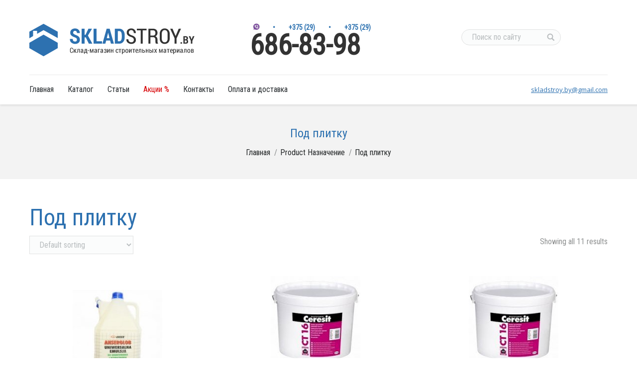

--- FILE ---
content_type: text/html; charset=UTF-8
request_url: https://www.skladstroy.by/naznachenie/pod-plitku/
body_size: 23753
content:
<!DOCTYPE html>
<!--[if lt IE 10 ]>
<html lang="ru-RU" class="old-ie no-js">
<![endif]-->
<!--[if !(IE 6) | !(IE 7) | !(IE 8)  ]><!-->
<html lang="ru-RU" class="no-js">
<!--<![endif]-->
<head>
	<meta charset="UTF-8" />
		<meta name="viewport" content="width=device-width, initial-scale=1, maximum-scale=1">
		<link rel="profile" href="http://gmpg.org/xfn/11" />
	<link rel="pingback" href="https://www.skladstroy.by/xmlrpc.php" />
	<!--[if IE]>
	<script src="//html5shiv.googlecode.com/svn/trunk/html5.js"></script>
	<![endif]-->
	<meta name='robots' content='index, follow, max-image-preview:large, max-snippet:-1, max-video-preview:-1' />
	<style>img:is([sizes="auto" i], [sizes^="auto," i]) { contain-intrinsic-size: 3000px 1500px }</style>
	<script type="text/javascript">
function createCookie(a,d,b){if(b){var c=new Date;c.setTime(c.getTime()+864E5*b);b="; expires="+c.toGMTString()}else b="";document.cookie=a+"="+d+b+"; path=/"}function readCookie(a){a+="=";for(var d=document.cookie.split(";"),b=0;b<d.length;b++){for(var c=d[b];" "==c.charAt(0);)c=c.substring(1,c.length);if(0==c.indexOf(a))return c.substring(a.length,c.length)}return null}function eraseCookie(a){createCookie(a,"",-1)}
function areCookiesEnabled(){var a=!1;createCookie("testing","Hello",1);null!=readCookie("testing")&&(a=!0,eraseCookie("testing"));return a}(function(a){var d=readCookie("devicePixelRatio"),b=void 0===a.devicePixelRatio?1:a.devicePixelRatio;areCookiesEnabled()&&null==d&&(createCookie("devicePixelRatio",b,7),1!=b&&a.location.reload(!0))})(window);
</script>
	<!-- This site is optimized with the Yoast SEO plugin v24.4 - https://yoast.com/wordpress/plugins/seo/ -->
	<title>Назначение - Под плитку - SkladStroy.by</title>
	<link rel="canonical" href="https://www.skladstroy.by/naznachenie/pod-plitku/" />
	<meta property="og:locale" content="ru_RU" />
	<meta property="og:type" content="article" />
	<meta property="og:title" content="Назначение - Под плитку - SkladStroy.by" />
	<meta property="og:url" content="https://www.skladstroy.by/naznachenie/pod-plitku/" />
	<meta property="og:site_name" content="SkladStroy.by" />
	<meta name="twitter:card" content="summary_large_image" />
	<script type="application/ld+json" class="yoast-schema-graph">{"@context":"https://schema.org","@graph":[{"@type":"CollectionPage","@id":"https://www.skladstroy.by/naznachenie/pod-plitku/","url":"https://www.skladstroy.by/naznachenie/pod-plitku/","name":"Назначение - Под плитку - SkladStroy.by","isPartOf":{"@id":"https://www.skladstroy.by/#website"},"primaryImageOfPage":{"@id":"https://www.skladstroy.by/naznachenie/pod-plitku/#primaryimage"},"image":{"@id":"https://www.skladstroy.by/naznachenie/pod-plitku/#primaryimage"},"thumbnailUrl":"https://www.skladstroy.by/wp-content/uploads/2016/01/anserglob_200x200-1.jpg","breadcrumb":{"@id":"https://www.skladstroy.by/naznachenie/pod-plitku/#breadcrumb"},"inLanguage":"ru-RU"},{"@type":"ImageObject","inLanguage":"ru-RU","@id":"https://www.skladstroy.by/naznachenie/pod-plitku/#primaryimage","url":"https://www.skladstroy.by/wp-content/uploads/2016/01/anserglob_200x200-1.jpg","contentUrl":"https://www.skladstroy.by/wp-content/uploads/2016/01/anserglob_200x200-1.jpg","width":200,"height":200},{"@type":"BreadcrumbList","@id":"https://www.skladstroy.by/naznachenie/pod-plitku/#breadcrumb","itemListElement":[{"@type":"ListItem","position":1,"name":"Главная страница","item":"https://www.skladstroy.by/"},{"@type":"ListItem","position":2,"name":"Под плитку"}]},{"@type":"WebSite","@id":"https://www.skladstroy.by/#website","url":"https://www.skladstroy.by/","name":"SkladStroy.by","description":"Интернет-магазин стройматериалов","publisher":{"@id":"https://www.skladstroy.by/#organization"},"potentialAction":[{"@type":"SearchAction","target":{"@type":"EntryPoint","urlTemplate":"https://www.skladstroy.by/?s={search_term_string}"},"query-input":{"@type":"PropertyValueSpecification","valueRequired":true,"valueName":"search_term_string"}}],"inLanguage":"ru-RU"},{"@type":"Organization","@id":"https://www.skladstroy.by/#organization","name":"ИП Гопчар","url":"https://www.skladstroy.by/","logo":{"@type":"ImageObject","inLanguage":"ru-RU","@id":"https://www.skladstroy.by/#/schema/logo/image/","url":"https://www.skladstroy.by/wp-content/uploads/2016/01/van.jpg","contentUrl":"https://www.skladstroy.by/wp-content/uploads/2016/01/van.jpg","width":1024,"height":768,"caption":"ИП Гопчар"},"image":{"@id":"https://www.skladstroy.by/#/schema/logo/image/"}}]}</script>
	<!-- / Yoast SEO plugin. -->


<link rel='dns-prefetch' href='//fonts.googleapis.com' />
<link rel="alternate" type="application/rss+xml" title="SkladStroy.by &raquo; Лента" href="https://www.skladstroy.by/feed/" />
<link rel="alternate" type="application/rss+xml" title="SkladStroy.by &raquo; Лента комментариев" href="https://www.skladstroy.by/comments/feed/" />
<link rel="alternate" type="application/rss+xml" title="SkladStroy.by &raquo; Лента элемента Под плитку таксономии Назначение" href="https://www.skladstroy.by/naznachenie/pod-plitku/feed/" />
<script type="text/javascript">
/* <![CDATA[ */
window._wpemojiSettings = {"baseUrl":"https:\/\/s.w.org\/images\/core\/emoji\/15.0.3\/72x72\/","ext":".png","svgUrl":"https:\/\/s.w.org\/images\/core\/emoji\/15.0.3\/svg\/","svgExt":".svg","source":{"concatemoji":"https:\/\/www.skladstroy.by\/wp-includes\/js\/wp-emoji-release.min.js?ver=6.7.4"}};
/*! This file is auto-generated */
!function(i,n){var o,s,e;function c(e){try{var t={supportTests:e,timestamp:(new Date).valueOf()};sessionStorage.setItem(o,JSON.stringify(t))}catch(e){}}function p(e,t,n){e.clearRect(0,0,e.canvas.width,e.canvas.height),e.fillText(t,0,0);var t=new Uint32Array(e.getImageData(0,0,e.canvas.width,e.canvas.height).data),r=(e.clearRect(0,0,e.canvas.width,e.canvas.height),e.fillText(n,0,0),new Uint32Array(e.getImageData(0,0,e.canvas.width,e.canvas.height).data));return t.every(function(e,t){return e===r[t]})}function u(e,t,n){switch(t){case"flag":return n(e,"\ud83c\udff3\ufe0f\u200d\u26a7\ufe0f","\ud83c\udff3\ufe0f\u200b\u26a7\ufe0f")?!1:!n(e,"\ud83c\uddfa\ud83c\uddf3","\ud83c\uddfa\u200b\ud83c\uddf3")&&!n(e,"\ud83c\udff4\udb40\udc67\udb40\udc62\udb40\udc65\udb40\udc6e\udb40\udc67\udb40\udc7f","\ud83c\udff4\u200b\udb40\udc67\u200b\udb40\udc62\u200b\udb40\udc65\u200b\udb40\udc6e\u200b\udb40\udc67\u200b\udb40\udc7f");case"emoji":return!n(e,"\ud83d\udc26\u200d\u2b1b","\ud83d\udc26\u200b\u2b1b")}return!1}function f(e,t,n){var r="undefined"!=typeof WorkerGlobalScope&&self instanceof WorkerGlobalScope?new OffscreenCanvas(300,150):i.createElement("canvas"),a=r.getContext("2d",{willReadFrequently:!0}),o=(a.textBaseline="top",a.font="600 32px Arial",{});return e.forEach(function(e){o[e]=t(a,e,n)}),o}function t(e){var t=i.createElement("script");t.src=e,t.defer=!0,i.head.appendChild(t)}"undefined"!=typeof Promise&&(o="wpEmojiSettingsSupports",s=["flag","emoji"],n.supports={everything:!0,everythingExceptFlag:!0},e=new Promise(function(e){i.addEventListener("DOMContentLoaded",e,{once:!0})}),new Promise(function(t){var n=function(){try{var e=JSON.parse(sessionStorage.getItem(o));if("object"==typeof e&&"number"==typeof e.timestamp&&(new Date).valueOf()<e.timestamp+604800&&"object"==typeof e.supportTests)return e.supportTests}catch(e){}return null}();if(!n){if("undefined"!=typeof Worker&&"undefined"!=typeof OffscreenCanvas&&"undefined"!=typeof URL&&URL.createObjectURL&&"undefined"!=typeof Blob)try{var e="postMessage("+f.toString()+"("+[JSON.stringify(s),u.toString(),p.toString()].join(",")+"));",r=new Blob([e],{type:"text/javascript"}),a=new Worker(URL.createObjectURL(r),{name:"wpTestEmojiSupports"});return void(a.onmessage=function(e){c(n=e.data),a.terminate(),t(n)})}catch(e){}c(n=f(s,u,p))}t(n)}).then(function(e){for(var t in e)n.supports[t]=e[t],n.supports.everything=n.supports.everything&&n.supports[t],"flag"!==t&&(n.supports.everythingExceptFlag=n.supports.everythingExceptFlag&&n.supports[t]);n.supports.everythingExceptFlag=n.supports.everythingExceptFlag&&!n.supports.flag,n.DOMReady=!1,n.readyCallback=function(){n.DOMReady=!0}}).then(function(){return e}).then(function(){var e;n.supports.everything||(n.readyCallback(),(e=n.source||{}).concatemoji?t(e.concatemoji):e.wpemoji&&e.twemoji&&(t(e.twemoji),t(e.wpemoji)))}))}((window,document),window._wpemojiSettings);
/* ]]> */
</script>
<link rel='stylesheet' id='bxslider-css-css' href='https://www.skladstroy.by/wp-content/plugins/kiwi-logo-carousel/third-party/jquery.bxslider/jquery.bxslider.css?ver=6.7.4' type='text/css' media='' />
<link rel='stylesheet' id='kiwi-logo-carousel-styles-css' href='https://www.skladstroy.by/wp-content/plugins/kiwi-logo-carousel/custom-styles.css?ver=6.7.4' type='text/css' media='' />
<link rel='stylesheet' id='sgr_main-css' href='https://www.skladstroy.by/wp-content/plugins/simple-google-recaptcha0/sgr.css?ver=1616841206' type='text/css' media='all' />
<style id='wp-emoji-styles-inline-css' type='text/css'>

	img.wp-smiley, img.emoji {
		display: inline !important;
		border: none !important;
		box-shadow: none !important;
		height: 1em !important;
		width: 1em !important;
		margin: 0 0.07em !important;
		vertical-align: -0.1em !important;
		background: none !important;
		padding: 0 !important;
	}
</style>
<link rel='stylesheet' id='wp-block-library-css' href='https://www.skladstroy.by/wp-includes/css/dist/block-library/style.min.css?ver=6.7.4' type='text/css' media='all' />
<link rel='stylesheet' id='wpda_countdown_gutenberg_css-css' href='https://www.skladstroy.by/wp-content/plugins/widget-countdown/includes/gutenberg/style.css?ver=6.7.4' type='text/css' media='all' />
<link rel='stylesheet' id='wc-block-style-css' href='https://www.skladstroy.by/wp-content/plugins/woocommerce/packages/woocommerce-blocks/build/style.css?ver=2.5.14' type='text/css' media='all' />
<style id='classic-theme-styles-inline-css' type='text/css'>
/*! This file is auto-generated */
.wp-block-button__link{color:#fff;background-color:#32373c;border-radius:9999px;box-shadow:none;text-decoration:none;padding:calc(.667em + 2px) calc(1.333em + 2px);font-size:1.125em}.wp-block-file__button{background:#32373c;color:#fff;text-decoration:none}
</style>
<style id='global-styles-inline-css' type='text/css'>
:root{--wp--preset--aspect-ratio--square: 1;--wp--preset--aspect-ratio--4-3: 4/3;--wp--preset--aspect-ratio--3-4: 3/4;--wp--preset--aspect-ratio--3-2: 3/2;--wp--preset--aspect-ratio--2-3: 2/3;--wp--preset--aspect-ratio--16-9: 16/9;--wp--preset--aspect-ratio--9-16: 9/16;--wp--preset--color--black: #000000;--wp--preset--color--cyan-bluish-gray: #abb8c3;--wp--preset--color--white: #ffffff;--wp--preset--color--pale-pink: #f78da7;--wp--preset--color--vivid-red: #cf2e2e;--wp--preset--color--luminous-vivid-orange: #ff6900;--wp--preset--color--luminous-vivid-amber: #fcb900;--wp--preset--color--light-green-cyan: #7bdcb5;--wp--preset--color--vivid-green-cyan: #00d084;--wp--preset--color--pale-cyan-blue: #8ed1fc;--wp--preset--color--vivid-cyan-blue: #0693e3;--wp--preset--color--vivid-purple: #9b51e0;--wp--preset--gradient--vivid-cyan-blue-to-vivid-purple: linear-gradient(135deg,rgba(6,147,227,1) 0%,rgb(155,81,224) 100%);--wp--preset--gradient--light-green-cyan-to-vivid-green-cyan: linear-gradient(135deg,rgb(122,220,180) 0%,rgb(0,208,130) 100%);--wp--preset--gradient--luminous-vivid-amber-to-luminous-vivid-orange: linear-gradient(135deg,rgba(252,185,0,1) 0%,rgba(255,105,0,1) 100%);--wp--preset--gradient--luminous-vivid-orange-to-vivid-red: linear-gradient(135deg,rgba(255,105,0,1) 0%,rgb(207,46,46) 100%);--wp--preset--gradient--very-light-gray-to-cyan-bluish-gray: linear-gradient(135deg,rgb(238,238,238) 0%,rgb(169,184,195) 100%);--wp--preset--gradient--cool-to-warm-spectrum: linear-gradient(135deg,rgb(74,234,220) 0%,rgb(151,120,209) 20%,rgb(207,42,186) 40%,rgb(238,44,130) 60%,rgb(251,105,98) 80%,rgb(254,248,76) 100%);--wp--preset--gradient--blush-light-purple: linear-gradient(135deg,rgb(255,206,236) 0%,rgb(152,150,240) 100%);--wp--preset--gradient--blush-bordeaux: linear-gradient(135deg,rgb(254,205,165) 0%,rgb(254,45,45) 50%,rgb(107,0,62) 100%);--wp--preset--gradient--luminous-dusk: linear-gradient(135deg,rgb(255,203,112) 0%,rgb(199,81,192) 50%,rgb(65,88,208) 100%);--wp--preset--gradient--pale-ocean: linear-gradient(135deg,rgb(255,245,203) 0%,rgb(182,227,212) 50%,rgb(51,167,181) 100%);--wp--preset--gradient--electric-grass: linear-gradient(135deg,rgb(202,248,128) 0%,rgb(113,206,126) 100%);--wp--preset--gradient--midnight: linear-gradient(135deg,rgb(2,3,129) 0%,rgb(40,116,252) 100%);--wp--preset--font-size--small: 13px;--wp--preset--font-size--medium: 20px;--wp--preset--font-size--large: 36px;--wp--preset--font-size--x-large: 42px;--wp--preset--spacing--20: 0.44rem;--wp--preset--spacing--30: 0.67rem;--wp--preset--spacing--40: 1rem;--wp--preset--spacing--50: 1.5rem;--wp--preset--spacing--60: 2.25rem;--wp--preset--spacing--70: 3.38rem;--wp--preset--spacing--80: 5.06rem;--wp--preset--shadow--natural: 6px 6px 9px rgba(0, 0, 0, 0.2);--wp--preset--shadow--deep: 12px 12px 50px rgba(0, 0, 0, 0.4);--wp--preset--shadow--sharp: 6px 6px 0px rgba(0, 0, 0, 0.2);--wp--preset--shadow--outlined: 6px 6px 0px -3px rgba(255, 255, 255, 1), 6px 6px rgba(0, 0, 0, 1);--wp--preset--shadow--crisp: 6px 6px 0px rgba(0, 0, 0, 1);}:where(.is-layout-flex){gap: 0.5em;}:where(.is-layout-grid){gap: 0.5em;}body .is-layout-flex{display: flex;}.is-layout-flex{flex-wrap: wrap;align-items: center;}.is-layout-flex > :is(*, div){margin: 0;}body .is-layout-grid{display: grid;}.is-layout-grid > :is(*, div){margin: 0;}:where(.wp-block-columns.is-layout-flex){gap: 2em;}:where(.wp-block-columns.is-layout-grid){gap: 2em;}:where(.wp-block-post-template.is-layout-flex){gap: 1.25em;}:where(.wp-block-post-template.is-layout-grid){gap: 1.25em;}.has-black-color{color: var(--wp--preset--color--black) !important;}.has-cyan-bluish-gray-color{color: var(--wp--preset--color--cyan-bluish-gray) !important;}.has-white-color{color: var(--wp--preset--color--white) !important;}.has-pale-pink-color{color: var(--wp--preset--color--pale-pink) !important;}.has-vivid-red-color{color: var(--wp--preset--color--vivid-red) !important;}.has-luminous-vivid-orange-color{color: var(--wp--preset--color--luminous-vivid-orange) !important;}.has-luminous-vivid-amber-color{color: var(--wp--preset--color--luminous-vivid-amber) !important;}.has-light-green-cyan-color{color: var(--wp--preset--color--light-green-cyan) !important;}.has-vivid-green-cyan-color{color: var(--wp--preset--color--vivid-green-cyan) !important;}.has-pale-cyan-blue-color{color: var(--wp--preset--color--pale-cyan-blue) !important;}.has-vivid-cyan-blue-color{color: var(--wp--preset--color--vivid-cyan-blue) !important;}.has-vivid-purple-color{color: var(--wp--preset--color--vivid-purple) !important;}.has-black-background-color{background-color: var(--wp--preset--color--black) !important;}.has-cyan-bluish-gray-background-color{background-color: var(--wp--preset--color--cyan-bluish-gray) !important;}.has-white-background-color{background-color: var(--wp--preset--color--white) !important;}.has-pale-pink-background-color{background-color: var(--wp--preset--color--pale-pink) !important;}.has-vivid-red-background-color{background-color: var(--wp--preset--color--vivid-red) !important;}.has-luminous-vivid-orange-background-color{background-color: var(--wp--preset--color--luminous-vivid-orange) !important;}.has-luminous-vivid-amber-background-color{background-color: var(--wp--preset--color--luminous-vivid-amber) !important;}.has-light-green-cyan-background-color{background-color: var(--wp--preset--color--light-green-cyan) !important;}.has-vivid-green-cyan-background-color{background-color: var(--wp--preset--color--vivid-green-cyan) !important;}.has-pale-cyan-blue-background-color{background-color: var(--wp--preset--color--pale-cyan-blue) !important;}.has-vivid-cyan-blue-background-color{background-color: var(--wp--preset--color--vivid-cyan-blue) !important;}.has-vivid-purple-background-color{background-color: var(--wp--preset--color--vivid-purple) !important;}.has-black-border-color{border-color: var(--wp--preset--color--black) !important;}.has-cyan-bluish-gray-border-color{border-color: var(--wp--preset--color--cyan-bluish-gray) !important;}.has-white-border-color{border-color: var(--wp--preset--color--white) !important;}.has-pale-pink-border-color{border-color: var(--wp--preset--color--pale-pink) !important;}.has-vivid-red-border-color{border-color: var(--wp--preset--color--vivid-red) !important;}.has-luminous-vivid-orange-border-color{border-color: var(--wp--preset--color--luminous-vivid-orange) !important;}.has-luminous-vivid-amber-border-color{border-color: var(--wp--preset--color--luminous-vivid-amber) !important;}.has-light-green-cyan-border-color{border-color: var(--wp--preset--color--light-green-cyan) !important;}.has-vivid-green-cyan-border-color{border-color: var(--wp--preset--color--vivid-green-cyan) !important;}.has-pale-cyan-blue-border-color{border-color: var(--wp--preset--color--pale-cyan-blue) !important;}.has-vivid-cyan-blue-border-color{border-color: var(--wp--preset--color--vivid-cyan-blue) !important;}.has-vivid-purple-border-color{border-color: var(--wp--preset--color--vivid-purple) !important;}.has-vivid-cyan-blue-to-vivid-purple-gradient-background{background: var(--wp--preset--gradient--vivid-cyan-blue-to-vivid-purple) !important;}.has-light-green-cyan-to-vivid-green-cyan-gradient-background{background: var(--wp--preset--gradient--light-green-cyan-to-vivid-green-cyan) !important;}.has-luminous-vivid-amber-to-luminous-vivid-orange-gradient-background{background: var(--wp--preset--gradient--luminous-vivid-amber-to-luminous-vivid-orange) !important;}.has-luminous-vivid-orange-to-vivid-red-gradient-background{background: var(--wp--preset--gradient--luminous-vivid-orange-to-vivid-red) !important;}.has-very-light-gray-to-cyan-bluish-gray-gradient-background{background: var(--wp--preset--gradient--very-light-gray-to-cyan-bluish-gray) !important;}.has-cool-to-warm-spectrum-gradient-background{background: var(--wp--preset--gradient--cool-to-warm-spectrum) !important;}.has-blush-light-purple-gradient-background{background: var(--wp--preset--gradient--blush-light-purple) !important;}.has-blush-bordeaux-gradient-background{background: var(--wp--preset--gradient--blush-bordeaux) !important;}.has-luminous-dusk-gradient-background{background: var(--wp--preset--gradient--luminous-dusk) !important;}.has-pale-ocean-gradient-background{background: var(--wp--preset--gradient--pale-ocean) !important;}.has-electric-grass-gradient-background{background: var(--wp--preset--gradient--electric-grass) !important;}.has-midnight-gradient-background{background: var(--wp--preset--gradient--midnight) !important;}.has-small-font-size{font-size: var(--wp--preset--font-size--small) !important;}.has-medium-font-size{font-size: var(--wp--preset--font-size--medium) !important;}.has-large-font-size{font-size: var(--wp--preset--font-size--large) !important;}.has-x-large-font-size{font-size: var(--wp--preset--font-size--x-large) !important;}
:where(.wp-block-post-template.is-layout-flex){gap: 1.25em;}:where(.wp-block-post-template.is-layout-grid){gap: 1.25em;}
:where(.wp-block-columns.is-layout-flex){gap: 2em;}:where(.wp-block-columns.is-layout-grid){gap: 2em;}
:root :where(.wp-block-pullquote){font-size: 1.5em;line-height: 1.6;}
</style>
<link rel='stylesheet' id='rs-plugin-settings-css' href='https://www.skladstroy.by/wp-content/plugins/revslider/public/assets/css/settings.css?ver=5.4.7.4' type='text/css' media='all' />
<style id='rs-plugin-settings-inline-css' type='text/css'>
#rs-demo-id {}
</style>
<style id='woocommerce-inline-inline-css' type='text/css'>
.woocommerce form .form-row .required { visibility: visible; }
</style>
<link crossorigin="anonymous" rel='stylesheet' id='dt-web-fonts-css' href='https://fonts.googleapis.com/css?family=Open+Sans%3A400%2C600%7CRoboto+Condensed%7CAbril+Fatface&#038;subset=cyrillic%2Clatin&#038;ver=6.7.4' type='text/css' media='all' />
<link rel='stylesheet' id='dt-main-css' href='https://www.skladstroy.by/wp-content/themes/skladstroy/css/main.min.css?ver=5.0' type='text/css' media='all' />
<!--[if lt IE 10]>
<link rel='stylesheet' id='dt-old-ie-css' href='https://www.skladstroy.by/wp-content/themes/skladstroy/css/old-ie.css?ver=5.0' type='text/css' media='all' />
<![endif]-->
<link rel='stylesheet' id='dt-awsome-fonts-css' href='https://www.skladstroy.by/wp-content/themes/skladstroy/fonts/FontAwesome/css/font-awesome.min.css?ver=5.0' type='text/css' media='all' />
<link rel='stylesheet' id='dt-fontello-css' href='https://www.skladstroy.by/wp-content/themes/skladstroy/fonts/fontello/css/fontello.min.css?ver=5.0' type='text/css' media='all' />
<!--[if lt IE 10]>
<link rel='stylesheet' id='dt-custom-old-ie.less-css' href='https://www.skladstroy.by/wp-content/uploads/wp-less/skladstroy/css/custom-old-ie-f653b85bf5.css?ver=5.0' type='text/css' media='all' />
<![endif]-->
<link rel='stylesheet' id='dt-custom.less-css' href='https://www.skladstroy.by/wp-content/uploads/wp-less/skladstroy/css/custom-f653b85bf5.css?ver=5.0' type='text/css' media='all' />
<link rel='stylesheet' id='wc-dt-custom.less-css' href='https://www.skladstroy.by/wp-content/uploads/wp-less/skladstroy/css/compatibility/wc-dt-custom-f653b85bf5.css?ver=5.0' type='text/css' media='all' />
<link rel='stylesheet' id='dt-media.less-css' href='https://www.skladstroy.by/wp-content/uploads/wp-less/skladstroy/css/media-f653b85bf5.css?ver=5.0' type='text/css' media='all' />
<link rel='stylesheet' id='style-css' href='https://www.skladstroy.by/wp-content/themes/skladstroy/style.css?ver=5.0' type='text/css' media='all' />
<style id='style-inline-css' type='text/css'>
input.thumbnail-quantity.quantity {
    width: 46px;
    margin-right: 10px;
    padding: 2px 5px 2px 10px;
}

.main_phone {    COLOR: #333333;    font-family: 'Roboto Condensed';    font-size: 57px;    font-weight: bold;    line-height: 55px;}

.new_filter_menu li a { text-decoration: none; color: #2d71b0;}

.area_codes {    font: bold 14px 'Roboto Condensed';    color: #2C71B0;text-align: center;}

.sidebar-content .widget-title, .stripe .sidebar-content.solid-bg .widget-title {    color: #444444;    font-size: 20px;}

.cart-subtotal { display: none;}

span.sep {    padding: 0px 27px;}

.top_phone {    margin-left: 45%;    position: relative;    width: 246px;}

.masthead.widgets .shopping-cart { margin-left: 90px; margin-right: 0px;}

.new-mini-search input.field.searchform-s {    border-radius: 18px;    padding: 3px 20px;    width: 200px;} 

.new-mini-search .searchform .submit { top: 8px; }

#bottom-bar .wf-table { padding: 30px 0px; }

.bottom-text-block {    text-align: left;}

#branding-bottom {    padding: 8px 50px 7px 0px;}

.content .woocommerce .wf-cell img, .woocommerce .content .wf-cell img {    height: auto;    max-width: 100%;    width: 100%;    max-height: 180px;    width: auto;}

.buttons-on-img {    position: relative;    overflow: hidden;    margin: 0 0 20px;    text-align: center;    max-height: 180px;    height: 180px;}

.woocom-project h3 { font-size: 20px; line-height: 26px}

.woocom-project a { text-decoration: none;} 

.main-nav > li.red_menu > a .menu-text { color: #D70205;}

@media screen and (max-width: 1110px) { 
.top_phone {    margin-left: 0;    position: relative;    width: 210px;}
.area_codes {    font: bold 9px 'Roboto Condensed';    color: #2C71B0;}
.main_phone {    COLOR: #333333;    font-family: Roboto Condensed;    font-size: 42px;    font-weight: bold;    line-height: 35px;}.new-mini-search input.field.searchform-s {    border-radius: 18px;    padding: 3px 12px;    width: 143px;}}input.thumbnail-quantity {    padding: 2px 5px;    width: 40px;    margin-right: 10px;}.widget_product_categories li:first-child, .widget_product_categories li { overflow: visible;}.widget_product_categories ul.children {    padding-top: 0px;    clear: both;    position: absolute;    left: 91%;    width: 250px;    display: none;    opacity: 1;    top: 0px;    background: #fff;    padding:  10px 20px;    box-shadow: 1px 1px 3px #cccccc;z-index: 99;}@media screen and (max-width: 760px) { .widget_product_categories ul.children {padding-top: 0px;    clear: both;    position: relative;    left: 0%;    width: 92%;    display: none;    opacity: 1;    top: 6px;    background: #fff;    padding: 10px 20px;    box-shadow: 1px 1px 3px #cccccc;    z-index: 99;}}.widget_product_categories li:hover ul.children { display: block;}.sidebar .widget, .sidebar-content .widget { padding-top: 20px; padding-bottom: 0px;}.widget_product_categories ul.product-categories { border-top: 1px solid #dadada;border-bottom: 1px solid #dadada;}.widget_product_categories li,.widget_product_categories li:first-child {    padding: 3px 0px;margin: 0px;    border-top: 1px solid #dadada;}.woocommerce-ordering {  z-index:99;}li.toggler {     cursor: pointer;    text-decoration: none;    border: 1px solid rgba(40, 107, 169, 0.59);    border-radius: 3px;    padding: 0px 9px;    color: #2d71b0;    margin-top: 6px;    display: inline-block;}span.amount { font-size: 16px !important;font-family: 'Roboto Condensed';color: #333333 !important; font-weight: bold !important; }span.byr { color: #999999 !important; font-size: 11px !important;margin-left: 15px; font-family: 'Roboto Condensed';display: none;}@media screen and (max-width: 500px) { .new-mini-search,#main-slideshow  { display: none !important; }.widget_product_categories li, .widget_product_categories li:first-child {    padding: 9px 0px;    margin: 0px;    border-top: 1px solid #dadada;}.solid-bg.sidebar-content.sidebar-outline-decoration .widget {    border: none;    background: none;padding: 0px;}.solid-bg.sidebar-content.sidebar-outline-decoration .widget a {    font: normal 17px 'Roboto Condensed'; }.buttons-on-img {    margin: 10px 0 5px;    height: auto; }.widget_product_categories li:hover ul.children { display: none; }}.sidebar { z-index: 100; }.term-description {     border-top: 1px solid #cccccc;    padding-top: 30px;    margin-top: 30px;}.product .onsale { font-size: 17px; }#main_countedown_1 span.time_description { font: normal 20px 'Roboto Condensed'; color: #ffffff; text-shadow: 1px 1px 2px #333333;margin-top: 10px; }#main_countedown_1 .time_left { border-radius: 50% !important;background-color: #2d71b0 !important;font-size: 33px !important;padding:20px !important; line-height:40px !important;width:40px;height: 40px;font-family: 'Roboto Condensed' !important;color: #fff !important;}
</style>
<script type="text/javascript" src="https://www.skladstroy.by/wp-includes/js/jquery/jquery.min.js?ver=3.7.1" id="jquery-core-js"></script>
<script type="text/javascript" src="https://www.skladstroy.by/wp-includes/js/jquery/jquery-migrate.min.js?ver=3.4.1" id="jquery-migrate-js"></script>
<script type="text/javascript" id="sgr_main-js-extra">
/* <![CDATA[ */
var sgr_main = {"sgr_site_key":"6LeSvpAaAAAAAMc3Tbjktb-IJknB9tXWVVne_b--"};
/* ]]> */
</script>
<script type="text/javascript" src="https://www.skladstroy.by/wp-content/plugins/simple-google-recaptcha0/sgr.js?ver=1616841206" id="sgr_main-js"></script>
<script type="text/javascript" src="https://www.skladstroy.by/wp-content/plugins/revslider/public/assets/js/jquery.themepunch.tools.min.js?ver=5.4.7.4" id="tp-tools-js"></script>
<script type="text/javascript" src="https://www.skladstroy.by/wp-content/plugins/revslider/public/assets/js/jquery.themepunch.revolution.min.js?ver=5.4.7.4" id="revmin-js"></script>
<script type="text/javascript" src="https://www.skladstroy.by/wp-content/plugins/woocommerce-thumbnail-input-quantities/wpbo_thumbnail_input_validation.js?ver=6.7.4" id="wpbo_thumbnail_validation-js"></script>
<script type="text/javascript" src="https://www.skladstroy.by/wp-content/plugins/woocommerce/assets/js/jquery-blockui/jquery.blockUI.min.js?ver=2.70" id="jquery-blockui-js"></script>
<script type="text/javascript" id="wc-add-to-cart-js-extra">
/* <![CDATA[ */
var wc_add_to_cart_params = {"ajax_url":"\/wp-admin\/admin-ajax.php","wc_ajax_url":"\/?wc-ajax=%%endpoint%%","i18n_view_cart":"\u0412 \u043a\u043e\u0440\u0437\u0438\u043d\u0435","cart_url":"https:\/\/www.skladstroy.by\/cart\/","is_cart":"","cart_redirect_after_add":"no"};
/* ]]> */
</script>
<script type="text/javascript" src="https://www.skladstroy.by/wp-content/plugins/woocommerce/assets/js/frontend/add-to-cart.min.js?ver=4.0.4" id="wc-add-to-cart-js"></script>
<script type="text/javascript" src="https://www.skladstroy.by/wp-content/plugins/js_composer/assets/js/vendors/woocommerce-add-to-cart.js?ver=4.9.2" id="vc_woocommerce-add-to-cart-js-js"></script>
<script type="text/javascript" id="dt-above-fold-js-extra">
/* <![CDATA[ */
var dtLocal = {"passText":"To view this protected post, enter the password below:","moreButtonText":{"loading":"\u0417\u0430\u0433\u0440\u0443\u0437\u043a\u0430 ..."},"postID":"1168","ajaxurl":"https:\/\/www.skladstroy.by\/wp-admin\/admin-ajax.php","contactNonce":"ac3dc3ad4f","ajaxNonce":"0ea2de75f5","pageData":{"type":"archive","template":null,"layout":null},"themeSettings":{"smoothScroll":"off","lazyLoading":false,"accentColor":{"mode":"solid","color":"#2d71b0"},"floatingHeader":{"showAfter":240,"showMenu":true,"height":60,"logo":{"showLogo":true,"src":"https:\/\/www.skladstroy.by\/wp-content\/uploads\/2016\/01\/ss_logo_mobile.png 1x, https:\/\/www.skladstroy.by\/wp-content\/uploads\/2016\/01\/ss_logo.png 2x","w":166,"h":33}},"mobileHeader":{"firstSwitchPoint":1110,"secondSwitchPoint":800},"content":{"responsivenessTreshold":970,"textColor":"#222526","headerColor":"#2d71b0"},"stripes":{"stripe1":{"textColor":"#283135","headerColor":"#2d71b0"},"stripe2":{"textColor":"#ffffff","headerColor":"#ffffff"},"stripe3":{"textColor":"#ffffff","headerColor":"#ffffff"}}}};
/* ]]> */
</script>
<script type="text/javascript" src="https://www.skladstroy.by/wp-content/themes/skladstroy/js/above-the-fold.min.js?ver=5.0" id="dt-above-fold-js"></script>
<link rel="https://api.w.org/" href="https://www.skladstroy.by/wp-json/" /><link rel="EditURI" type="application/rsd+xml" title="RSD" href="https://www.skladstroy.by/xmlrpc.php?rsd" />
<meta name="generator" content="WordPress 6.7.4" />
<meta name="generator" content="WooCommerce 4.0.4" />


<!-- Saphali Lite Version -->
<meta name="generator" content="Saphali Lite 1.9.2" />

		<script type="text/javascript">
			dtGlobals.logoEnabled = 1;
			dtGlobals.logoURL = 'https://www.skladstroy.by/wp-content/uploads/2016/01/ss_logo_mobile.png 1x, https://www.skladstroy.by/wp-content/uploads/2016/01/ss_logo.png 2x';
			dtGlobals.logoW = '166';
			dtGlobals.logoH = '33';
			smartMenu = 1;
		</script>
			<noscript><style>.woocommerce-product-gallery{ opacity: 1 !important; }</style></noscript>
	<meta name="generator" content="Powered by Visual Composer - drag and drop page builder for WordPress."/>
<!--[if lte IE 9]><link rel="stylesheet" type="text/css" href="https://www.skladstroy.by/wp-content/plugins/js_composer/assets/css/vc_lte_ie9.min.css" media="screen"><![endif]--><!--[if IE  8]><link rel="stylesheet" type="text/css" href="https://www.skladstroy.by/wp-content/plugins/js_composer/assets/css/vc-ie8.min.css" media="screen"><![endif]--><meta name="generator" content="Powered by Slider Revolution 5.4.7.4 - responsive, Mobile-Friendly Slider Plugin for WordPress with comfortable drag and drop interface." />
<!-- icon -->
<link rel="icon" href="https://www.skladstroy.by/wp-content/uploads/2016/01/favicon.ico" type="image/x-icon" />
<link rel="shortcut icon" href="https://www.skladstroy.by/wp-content/uploads/2016/01/favicon.ico" type="image/x-icon" />
<script type="text/javascript">function setREVStartSize(e){									
						try{ e.c=jQuery(e.c);var i=jQuery(window).width(),t=9999,r=0,n=0,l=0,f=0,s=0,h=0;
							if(e.responsiveLevels&&(jQuery.each(e.responsiveLevels,function(e,f){f>i&&(t=r=f,l=e),i>f&&f>r&&(r=f,n=e)}),t>r&&(l=n)),f=e.gridheight[l]||e.gridheight[0]||e.gridheight,s=e.gridwidth[l]||e.gridwidth[0]||e.gridwidth,h=i/s,h=h>1?1:h,f=Math.round(h*f),"fullscreen"==e.sliderLayout){var u=(e.c.width(),jQuery(window).height());if(void 0!=e.fullScreenOffsetContainer){var c=e.fullScreenOffsetContainer.split(",");if (c) jQuery.each(c,function(e,i){u=jQuery(i).length>0?u-jQuery(i).outerHeight(!0):u}),e.fullScreenOffset.split("%").length>1&&void 0!=e.fullScreenOffset&&e.fullScreenOffset.length>0?u-=jQuery(window).height()*parseInt(e.fullScreenOffset,0)/100:void 0!=e.fullScreenOffset&&e.fullScreenOffset.length>0&&(u-=parseInt(e.fullScreenOffset,0))}f=u}else void 0!=e.minHeight&&f<e.minHeight&&(f=e.minHeight);e.c.closest(".rev_slider_wrapper").css({height:f})					
						}catch(d){console.log("Failure at Presize of Slider:"+d)}						
					};</script>
<noscript><style type="text/css"> .wpb_animate_when_almost_visible { opacity: 1; }</style></noscript><script type="text/javascript">

jQuery(document).ready(function() {

var $ = jQuery; 

/*/////////////////////////////////////////////////////////////  
    // Hide Empty Product Filters In Side Menu \\
///////////////////////////////////////////////////////////// */
jQuery('.widget_layered_nav span.count').filter(function() {
    return jQuery(this).text() === "(0)";
}).parent("li").remove();

/*/////////////////////////////////////////////////////////////  
    // Hide & Show Excessive Product Filter Options \\
///////////////////////////////////////////////////////////// */
//For each layered nav widget, run this function
jQuery('.widget_layered_nav').each(function() {
  var ul = jQuery(this).children('ul');
  var hiddenElements = ul.children('li:gt(9)', this).hide();
  var showCaption = '+ еще (' + hiddenElements.size() + ')';
  var hideFilterOptions = "- спрятать";
  
  if(ul.children('li').size() <= 10) return;
  
  ul.append( $('<li class="toggler">' + showCaption + '</li>') );
jQuery('li.toggler').click( function() {
    if( $(this).html() === hideFilterOptions ) {
      hiddenElements.hide();
      jQuery(this).html(showCaption);
    } else {
      hiddenElements.show();
      jQuery(this).html(hideFilterOptions);
    }
  });
});

});
</script>


<!-- Yandex.Metrika counter -->
<script type="text/javascript">
(function (d, w, c) {
    (w[c] = w[c] || []).push(function() {
        try {
            w.yaCounter29794134 = new Ya.Metrika({id:29794134,
                    webvisor:true,
                    clickmap:true,
                    trackLinks:true,
                    accurateTrackBounce:true});
        } catch(e) { }
    });

    var n = d.getElementsByTagName("script")[0],
        s = d.createElement("script"),
        f = function () { n.parentNode.insertBefore(s, n); };
    s.type = "text/javascript";
    s.async = true;
    s.src = (d.location.protocol == "https:" ? "https:" : "http:") + "//mc.yandex.ru/metrika/watch.js";

    if (w.opera == "[object Opera]") {ф
        d.addEventListener("DOMContentLoaded", f, false);
    } else { f(); }
})(document, window, "yandex_metrika_callbacks");
</script>
<noscript><div><img src="//mc.yandex.ru/watch/29794134" style="position:absolute; left:-9999px;" alt="" /></div></noscript>
<!-- /Yandex.Metrika counter -->


<!-- Yandex.Metrika counter -->
<script type="text/javascript">
    (function (d, w, c) {
        (w[c] = w[c] || []).push(function() {
            try {
                w.yaCounter38522870 = new Ya.Metrika({
                    id:38522870,
                    clickmap:true,
                    trackLinks:true,
                    accurateTrackBounce:true,
                    webvisor:true
                });
            } catch(e) { }
        });

        var n = d.getElementsByTagName("script")[0],
            s = d.createElement("script"),
            f = function () { n.parentNode.insertBefore(s, n); };
        s.type = "text/javascript";
        s.async = true;
        s.src = "https://mc.yandex.ru/metrika/watch.js";

        if (w.opera == "[object Opera]") {
            d.addEventListener("DOMContentLoaded", f, false);
        } else { f(); }
    })(document, window, "yandex_metrika_callbacks");
</script>
<noscript><div><img src="https://mc.yandex.ru/watch/38522870" style="position:absolute; left:-9999px;" alt="" /></div></noscript>
<!-- /Yandex.Metrika counter -->



<script>
  (function(i,s,o,g,r,a,m){i['GoogleAnalyticsObject']=r;i[r]=i[r]||function(){
  (i[r].q=i[r].q||[]).push(arguments)},i[r].l=1*new Date();a=s.createElement(o),
  m=s.getElementsByTagName(o)[0];a.async=1;a.src=g;m.parentNode.insertBefore(a,m)
  })(window,document,'script','//www.google-analytics.com/analytics.js','ga');

  ga('create', 'UA-63495173-1', 'auto');
  ga('send', 'pageview');

</script>
</head>
<body class="archive tax-pa_naznachenie term-pod-plitku term-525 theme-skladstroy woocommerce woocommerce-page woocommerce-no-js small-hover-icons boxed-layout overlay-cursor-on srcset-enabled btn-flat custom-btn-color custom-btn-hover-color filter-style-minimal contact-form-minimal small-fancy-datas semitransparent-bullets bold-icons phantom-slide phantom-shadow-decoration phantom-custom-logo-on floating-mobile-menu-icon top-header first-switch-logo-center first-switch-menu-left second-switch-logo-left second-switch-menu-right wpb-js-composer js-comp-ver-4.9.2 vc_responsive currency-byn">

<div id="page" class="boxed">


<div class="masthead classic-header left content-width-line widgets surround shadow-decoration show-device-logo show-mobile-logo" role="banner">

			<div class="top-bar">
			<div class="mini-widgets"></div>					</div>
	<header class="header-bar">

						<div class="branding">

					<a href="https://www.skladstroy.by/"><img class=" preload-me" srcset="https://www.skladstroy.by/wp-content/uploads/2016/01/ss_logo.png 1x" width="332" height="65"  alt="SkladStroy.by" /><img class="mobile-logo preload-me" srcset="https://www.skladstroy.by/wp-content/uploads/2016/01/ss_logo_mobile.png 1x, https://www.skladstroy.by/wp-content/uploads/2016/01/ss_logo.png 2x" width="166" height="33"  alt="SkladStroy.by" /></a>
					<div id="site-title" class="assistive-text">SkladStroy.by</div>
					<div id="site-description" class="assistive-text">Интернет-магазин стройматериалов</div>

					<div class="mini-widgets"><div class="text-area in-menu-on-mobile"><div class="top_phone">
<div class="area_codes"><img style="width: 22px;margin: 0px -5px -5px 0px" src="https://www.skladstroy.by/wp-content/uploads/2020/01/viber-icon-png-7.png" title="viber" /><span class="sep">&bull;</span>+375 (29)<span class="sep">&bull;</span>+375 (29)
</div>
<div class="main_phone">686-83-98</div>
</div>
</div></div>
					<div class="mini-widgets"><div class="new-mini-search near-logo-on-mobile">
	<div class="widget">
	<form class="searchform" role="search" method="get" action="https://www.skladstroy.by/">
		<input type="text" class="field searchform-s" name="s" value="" placeholder="Поиск по сайту" />
		<input type="submit" class="assistive-text searchsubmit" value="Go!" />
		<a href="#go" class="submit"></a>
	</form>
	</div>
	
	<!-- 
	<form class="searchform" role="search" method="get" action="https://www.skladstroy.by/">
		<input type="text" class="field searchform-s" name="s" value="" placeholder="Для поиска нажмите Enter&hellip;" />
				<input type="submit" class="assistive-text searchsubmit" value="Go!" />
		<a href="#go" id="trigger-overlay" class="submit icon-off">&nbsp;</a>
	</form> --></div>
<div class="shopping-cart icon-off rectangular-counter-style in-menu-on-mobile">

	<a class="wc-ico-cart icon-off rectangular-counter-style" href="https://www.skladstroy.by/cart/">&nbsp;<span class="counter hide-if-empty hidden">0</span></a>

	<div class="shopping-cart-wrap">
		<div class="shopping-cart-inner">

			
			<ul class="cart_list product_list_widget empty">

				
					<li>Нет товаров в корзине.</li>

				
			</ul><!-- end product list -->

							<div style="display: none;">
			
				<p class="total"><strong>Всего:</strong> <span class="woocs_special_price_code" ><span class="woocommerce-Price-amount amount">0.00&nbsp;<span class="woocommerce-Price-currencySymbol">руб.</span></span></span></p>

				<p class="buttons">
					<a href="https://www.skladstroy.by/cart/" class="button view-cart">В корзину</a>
					<a href="https://www.skladstroy.by/checkout/" class="button checkout">Оформить</a>
				</p>

							</div>
					</div>
	</div>

</div></div>
				</div>
		<nav class="navigation">

			<ul class="main-nav underline-decoration upwards-line outside-item-remove-margin" role="menu"><li class="menu-item menu-item-type-post_type menu-item-object-page menu-item-home menu-item-22 first"><a href='https://www.skladstroy.by/' data-level='1'><span class="menu-item-text"><span class="menu-text">Главная</span></span></a></li> <li class="menu-item menu-item-type-post_type menu-item-object-page menu-item-has-children menu-item-18 has-children"><a href='https://www.skladstroy.by/catalog/' class='not-clickable-item' data-level='1'><span class="menu-item-text"><span class="menu-text">Каталог</span></span></a><ul class="sub-nav hover-style-click-bg"><li class="menu-item menu-item-type-taxonomy menu-item-object-product_cat menu-item-has-children menu-item-2120 first has-children"><a href='https://www.skladstroy.by/category/lyuki-nevidimki/' class='not-clickable-item' data-level='2'><span class="menu-item-text"><span class="menu-text">Люки-невидимки под плитку</span></span></a><ul class="sub-nav hover-style-click-bg"><li class="menu-item menu-item-type-taxonomy menu-item-object-product_cat menu-item-3104 first"><a href='https://www.skladstroy.by/category/lyuki-nevidimki/lyuk-nazhimnoj-allyuminevyj-luker/' data-level='3'><span class="menu-item-text"><span class="menu-text">Люк нажимной аллюминевый (Luker)</span></span></a></li> <li class="menu-item menu-item-type-taxonomy menu-item-object-product_cat menu-item-3576"><a href='https://www.skladstroy.by/category/lyuki-nevidimki/lyuk-nazhimnoj-allyuminevyj-evroformat-praktika/' data-level='3'><span class="menu-item-text"><span class="menu-text">Люк нажимной аллюминевый (евроформат, практика)</span></span></a></li> <li class="menu-item menu-item-type-taxonomy menu-item-object-product_cat menu-item-3105"><a href='https://www.skladstroy.by/category/lyuki-nevidimki/lyuk-nazhimnoj-stalnoj-luker/' data-level='3'><span class="menu-item-text"><span class="menu-text">Люк нажимной стальной (Luker)</span></span></a></li> <li class="menu-item menu-item-type-taxonomy menu-item-object-product_cat menu-item-3106"><a href='https://www.skladstroy.by/category/lyuki-nevidimki/lyuk-s-prisoskoj-allyuminevyj/' data-level='3'><span class="menu-item-text"><span class="menu-text">Люк с присоской аллюминевый</span></span></a></li> <li class="menu-item menu-item-type-taxonomy menu-item-object-product_cat menu-item-3107"><a href='https://www.skladstroy.by/category/lyuki-nevidimki/vip-lyuk-nevidimka-s-pultom-du/' data-level='3'><span class="menu-item-text"><span class="menu-text">VIP люк невидимка (с пультом ДУ)</span></span></a></li> </ul></li> <li class="menu-item menu-item-type-taxonomy menu-item-object-product_cat menu-item-has-children menu-item-2115 has-children"><a href='https://www.skladstroy.by/category/gipsokarton-i-komplektuyushhie/' class='not-clickable-item' data-level='2'><span class="menu-item-text"><span class="menu-text">Гипсокартон и комплектующие</span></span></a><ul class="sub-nav hover-style-click-bg"><li class="menu-item menu-item-type-taxonomy menu-item-object-product_cat menu-item-2116 first"><a href='https://www.skladstroy.by/category/gipsokarton-i-komplektuyushhie/gipsokarton/' data-level='3'><span class="menu-item-text"><span class="menu-text">Гипсокартон</span></span></a></li> <li class="menu-item menu-item-type-post_type menu-item-object-page menu-item-3675"><a href='https://www.skladstroy.by/kalkulyator-gipsokartona/' data-level='3'><span class="menu-item-text"><span class="menu-text">Калькулятор гипсокартона</span></span></a></li> <li class="menu-item menu-item-type-taxonomy menu-item-object-product_cat menu-item-2117"><a href='https://www.skladstroy.by/category/gipsokarton-i-komplektuyushhie/gipsovoloknistye-listy-gvlv/' data-level='3'><span class="menu-item-text"><span class="menu-text">Гипсоволокнистые листы (ГВЛВ)</span></span></a></li> <li class="menu-item menu-item-type-taxonomy menu-item-object-product_cat menu-item-2118"><a href='https://www.skladstroy.by/category/gipsokarton-i-komplektuyushhie/profil-dlja-gkl/' data-level='3'><span class="menu-item-text"><span class="menu-text">Профиль для гкл</span></span></a></li> <li class="menu-item menu-item-type-taxonomy menu-item-object-product_cat menu-item-2604"><a href='https://www.skladstroy.by/category/gipsokarton-i-komplektuyushhie/podvesy-i-soediniteli/' data-level='3'><span class="menu-item-text"><span class="menu-text">Подвесы и соединители</span></span></a></li> <li class="menu-item menu-item-type-taxonomy menu-item-object-product_cat menu-item-2605"><a href='https://www.skladstroy.by/category/gipsokarton-i-komplektuyushhie/lenty-dlya-shvov/' data-level='3'><span class="menu-item-text"><span class="menu-text">Ленты для швов</span></span></a></li> <li class="menu-item menu-item-type-taxonomy menu-item-object-product_cat menu-item-2606"><a href='https://www.skladstroy.by/category/gipsokarton-i-komplektuyushhie/uplotnitelnye-lenty/' data-level='3'><span class="menu-item-text"><span class="menu-text">Уплотнительные ленты</span></span></a></li> <li class="menu-item menu-item-type-taxonomy menu-item-object-product_cat menu-item-2607"><a href='https://www.skladstroy.by/category/gipsokarton-i-komplektuyushhie/ugolki-perforirovannye/' data-level='3'><span class="menu-item-text"><span class="menu-text">Уголки перфорированные</span></span></a></li> <li class="menu-item menu-item-type-taxonomy menu-item-object-product_cat menu-item-2608"><a href='https://www.skladstroy.by/category/gipsokarton-i-komplektuyushhie/samorezy-i-dyubel-gvozdi/' data-level='3'><span class="menu-item-text"><span class="menu-text">Саморезы и дюбель-гвозди</span></span></a></li> </ul></li> <li class="menu-item menu-item-type-taxonomy menu-item-object-product_cat menu-item-has-children menu-item-2432 has-children"><a href='https://www.skladstroy.by/category/uteplenie-doma/' class='not-clickable-item' data-level='2'><span class="menu-item-text"><span class="menu-text">Теплоизоляция и комплектующие</span></span></a><ul class="sub-nav hover-style-click-bg"><li class="menu-item menu-item-type-taxonomy menu-item-object-product_cat menu-item-2433 first"><a href='https://www.skladstroy.by/category/uteplenie-doma/mineralnaya-vata/' data-level='3'><span class="menu-item-text"><span class="menu-text">Минеральная вата</span></span></a></li> <li class="menu-item menu-item-type-taxonomy menu-item-object-product_cat menu-item-2435"><a href='https://www.skladstroy.by/category/uteplenie-doma/steklovata/' data-level='3'><span class="menu-item-text"><span class="menu-text">Стекловата</span></span></a></li> <li class="menu-item menu-item-type-taxonomy menu-item-object-product_cat menu-item-2434"><a href='https://www.skladstroy.by/category/uteplenie-doma/penopolistirol/' data-level='3'><span class="menu-item-text"><span class="menu-text">Пенополистирол</span></span></a></li> <li class="menu-item menu-item-type-taxonomy menu-item-object-product_cat menu-item-2587"><a href='https://www.skladstroy.by/category/uteplenie-doma/penoplast/' data-level='3'><span class="menu-item-text"><span class="menu-text">Пенопласт</span></span></a></li> <li class="menu-item menu-item-type-taxonomy menu-item-object-product_cat menu-item-2588"><a href='https://www.skladstroy.by/category/uteplenie-doma/plenki/' data-level='3'><span class="menu-item-text"><span class="menu-text">Пленки изоляционные</span></span></a></li> <li class="menu-item menu-item-type-taxonomy menu-item-object-product_cat menu-item-2437"><a href='https://www.skladstroy.by/category/uteplenie-doma/aksessuary-dlya-uteplitelya/' data-level='3'><span class="menu-item-text"><span class="menu-text">Аксессуары для утеплителя</span></span></a></li> <li class="menu-item menu-item-type-taxonomy menu-item-object-product_cat menu-item-2436"><a href='https://www.skladstroy.by/category/uteplenie-doma/keramzit/' data-level='3'><span class="menu-item-text"><span class="menu-text">Керамзит</span></span></a></li> </ul></li> <li class="menu-item menu-item-type-taxonomy menu-item-object-product_cat menu-item-has-children menu-item-2452 has-children"><a href='https://www.skladstroy.by/category/suhie-stroitelnye-smesi/' class='not-clickable-item' data-level='2'><span class="menu-item-text"><span class="menu-text">Строительные смеси</span></span></a><ul class="sub-nav hover-style-click-bg"><li class="menu-item menu-item-type-taxonomy menu-item-object-product_cat menu-item-2455 first"><a href='https://www.skladstroy.by/category/suhie-stroitelnye-smesi/shtukaturki/' data-level='3'><span class="menu-item-text"><span class="menu-text">Штукатурки</span></span></a></li> <li class="menu-item menu-item-type-taxonomy menu-item-object-product_cat menu-item-2454"><a href='https://www.skladstroy.by/category/suhie-stroitelnye-smesi/shpatlevki-suhie/' data-level='3'><span class="menu-item-text"><span class="menu-text">Шпатлевки сухие</span></span></a></li> <li class="menu-item menu-item-type-taxonomy menu-item-object-product_cat menu-item-2609"><a href='https://www.skladstroy.by/category/suhie-stroitelnye-smesi/shpatlevki-gotovye/' data-level='3'><span class="menu-item-text"><span class="menu-text">Шпатлевки готовые</span></span></a></li> <li class="menu-item menu-item-type-taxonomy menu-item-object-product_cat menu-item-2615"><a href='https://www.skladstroy.by/category/suhie-stroitelnye-smesi/klej-dlya-plitki/' data-level='3'><span class="menu-item-text"><span class="menu-text">Клей для плитки</span></span></a></li> <li class="menu-item menu-item-type-taxonomy menu-item-object-product_cat menu-item-2610"><a href='https://www.skladstroy.by/category/suhie-stroitelnye-smesi/klej-dlya-gipsokartona/' data-level='3'><span class="menu-item-text"><span class="menu-text">Клей для гипсокартона</span></span></a></li> <li class="menu-item menu-item-type-taxonomy menu-item-object-product_cat menu-item-2614"><a href='https://www.skladstroy.by/category/suhie-stroitelnye-smesi/rastvory-dlya-pola/' data-level='3'><span class="menu-item-text"><span class="menu-text">Растворы для пола</span></span></a></li> <li class="menu-item menu-item-type-taxonomy menu-item-object-product_cat menu-item-2613"><a href='https://www.skladstroy.by/category/suhie-stroitelnye-smesi/klej-dlya-teploizolyatsii/' data-level='3'><span class="menu-item-text"><span class="menu-text">Клей для теплоизоляции</span></span></a></li> <li class="menu-item menu-item-type-taxonomy menu-item-object-product_cat menu-item-2611"><a href='https://www.skladstroy.by/category/suhie-stroitelnye-smesi/klej-dlya-blokov-i-kirpicha/' data-level='3'><span class="menu-item-text"><span class="menu-text">Клей для блоков и кирпича</span></span></a></li> <li class="menu-item menu-item-type-taxonomy menu-item-object-product_cat menu-item-2456"><a href='https://www.skladstroy.by/category/suhie-stroitelnye-smesi/shtukaturki-dekorativnye/' data-level='3'><span class="menu-item-text"><span class="menu-text">Штукатурки декоративные</span></span></a></li> <li class="menu-item menu-item-type-taxonomy menu-item-object-product_cat menu-item-3108"><a href='https://www.skladstroy.by/category/suhie-stroitelnye-smesi/gidroizolyatsiya/' data-level='3'><span class="menu-item-text"><span class="menu-text">Гидроизоляция</span></span></a></li> <li class="menu-item menu-item-type-taxonomy menu-item-object-product_cat menu-item-3109"><a href='https://www.skladstroy.by/category/suhie-stroitelnye-smesi/gips-stroitelnyj/' data-level='3'><span class="menu-item-text"><span class="menu-text">Гипс строительный</span></span></a></li> <li class="menu-item menu-item-type-taxonomy menu-item-object-product_cat menu-item-2612"><a href='https://www.skladstroy.by/category/suhie-stroitelnye-smesi/fuga/' data-level='3'><span class="menu-item-text"><span class="menu-text">Фуга</span></span></a></li> <li class="menu-item menu-item-type-taxonomy menu-item-object-product_cat menu-item-2453"><a href='https://www.skladstroy.by/category/suhie-stroitelnye-smesi/klej-dlya-oboev/' data-level='3'><span class="menu-item-text"><span class="menu-text">Клей для обоев</span></span></a></li> </ul></li> <li class="menu-item menu-item-type-taxonomy menu-item-object-product_cat menu-item-has-children menu-item-2426 has-children"><a href='https://www.skladstroy.by/category/kladochnye-materialy/' class='not-clickable-item' data-level='2'><span class="menu-item-text"><span class="menu-text">Кладочные материалы</span></span></a><ul class="sub-nav hover-style-click-bg"><li class="menu-item menu-item-type-taxonomy menu-item-object-product_cat menu-item-2427 first"><a href='https://www.skladstroy.by/category/kladochnye-materialy/bloki-gazosilikatnye/' data-level='3'><span class="menu-item-text"><span class="menu-text">Блоки газосиликатные</span></span></a></li> <li class="menu-item menu-item-type-taxonomy menu-item-object-product_cat menu-item-2428"><a href='https://www.skladstroy.by/category/kladochnye-materialy/setka-kladochnaya/' data-level='3'><span class="menu-item-text"><span class="menu-text">Сетка кладочная</span></span></a></li> <li class="menu-item menu-item-type-taxonomy menu-item-object-product_cat menu-item-2429"><a href='https://www.skladstroy.by/category/suhie-stroitelnye-smesi/tsement-i-pesok/' data-level='3'><span class="menu-item-text"><span class="menu-text">Цемент и песок</span></span></a></li> <li class="menu-item menu-item-type-taxonomy menu-item-object-product_cat menu-item-2430"><a href='https://www.skladstroy.by/category/kladochnye-materialy/kirpich/' data-level='3'><span class="menu-item-text"><span class="menu-text">Кирпич</span></span></a></li> <li class="menu-item menu-item-type-taxonomy menu-item-object-product_cat menu-item-2431"><a href='https://www.skladstroy.by/category/kladochnye-materialy/kladochnye-smesi/' data-level='3'><span class="menu-item-text"><span class="menu-text">Кладочные смеси</span></span></a></li> </ul></li> <li class="menu-item menu-item-type-taxonomy menu-item-object-product_cat menu-item-has-children menu-item-2438 has-children"><a href='https://www.skladstroy.by/category/krovelnye-materialy/' class='not-clickable-item' data-level='2'><span class="menu-item-text"><span class="menu-text">Кровельные материалы</span></span></a><ul class="sub-nav hover-style-click-bg"><li class="menu-item menu-item-type-taxonomy menu-item-object-product_cat menu-item-2439 first"><a href='https://www.skladstroy.by/category/krovelnye-materialy/rulonnaya-krovlya/' data-level='3'><span class="menu-item-text"><span class="menu-text">Рулонная кровля</span></span></a></li> <li class="menu-item menu-item-type-taxonomy menu-item-object-product_cat menu-item-2440"><a href='https://www.skladstroy.by/category/krovelnye-materialy/mastika/' data-level='3'><span class="menu-item-text"><span class="menu-text">Мастика</span></span></a></li> </ul></li> <li class="menu-item menu-item-type-taxonomy menu-item-object-product_cat menu-item-has-children menu-item-2589 has-children"><a href='https://www.skladstroy.by/category/izdeliya-iz-metala/' class='not-clickable-item' data-level='2'><span class="menu-item-text"><span class="menu-text">Продукция из метала</span></span></a><ul class="sub-nav hover-style-click-bg"><li class="menu-item menu-item-type-taxonomy menu-item-object-product_cat menu-item-3110 first"><a href='https://www.skladstroy.by/category/izdeliya-iz-metala/armatura/' data-level='3'><span class="menu-item-text"><span class="menu-text">Арматура</span></span></a></li> <li class="menu-item menu-item-type-taxonomy menu-item-object-product_cat menu-item-2590"><a href='https://www.skladstroy.by/category/izdeliya-iz-metala/profil-dlya-gkl/' data-level='3'><span class="menu-item-text"><span class="menu-text">Профиль для гкл</span></span></a></li> <li class="menu-item menu-item-type-taxonomy menu-item-object-product_cat menu-item-2591"><a href='https://www.skladstroy.by/category/izdeliya-iz-metala/mayaki-shtukaturnye/' data-level='3'><span class="menu-item-text"><span class="menu-text">Маяки штукатурные</span></span></a></li> <li class="menu-item menu-item-type-taxonomy menu-item-object-product_cat menu-item-2592"><a href='https://www.skladstroy.by/category/izdeliya-iz-metala/ugolki-alyuminievye/' data-level='3'><span class="menu-item-text"><span class="menu-text">Уголки алюминиевые</span></span></a></li> <li class="menu-item menu-item-type-taxonomy menu-item-object-product_cat menu-item-2593"><a href='https://www.skladstroy.by/category/izdeliya-iz-metala/setka-shtukaturnaya/' data-level='3'><span class="menu-item-text"><span class="menu-text">Сетка штукатурная</span></span></a></li> <li class="menu-item menu-item-type-taxonomy menu-item-object-product_cat menu-item-2594"><a href='https://www.skladstroy.by/category/izdeliya-iz-metala/kladochnaya-setka/' data-level='3'><span class="menu-item-text"><span class="menu-text">Кладочная сетка</span></span></a></li> <li class="menu-item menu-item-type-taxonomy menu-item-object-product_cat menu-item-2595"><a href='https://www.skladstroy.by/category/izdeliya-iz-metala/tsokolnaya-planka/' data-level='3'><span class="menu-item-text"><span class="menu-text">Цокольная планка</span></span></a></li> </ul></li> <li class="menu-item menu-item-type-taxonomy menu-item-object-product_cat menu-item-has-children menu-item-2441 has-children"><a href='https://www.skladstroy.by/category/steklotkanevye-materialy/' class='not-clickable-item' data-level='2'><span class="menu-item-text"><span class="menu-text">Стеклотканевые материалы</span></span></a><ul class="sub-nav hover-style-click-bg"><li class="menu-item menu-item-type-taxonomy menu-item-object-product_cat menu-item-2442 first"><a href='https://www.skladstroy.by/category/steklotkanevye-materialy/steklosetka/' data-level='3'><span class="menu-item-text"><span class="menu-text">Стеклосетка</span></span></a></li> <li class="menu-item menu-item-type-taxonomy menu-item-object-product_cat menu-item-2443"><a href='https://www.skladstroy.by/category/steklotkanevye-materialy/stekloholst-pautinka/' data-level='3'><span class="menu-item-text"><span class="menu-text">Стеклохолст (паутинка)</span></span></a></li> <li class="menu-item menu-item-type-taxonomy menu-item-object-product_cat menu-item-2444"><a href='https://www.skladstroy.by/category/steklotkanevye-materialy/serpyanka/' data-level='3'><span class="menu-item-text"><span class="menu-text">Серпянка</span></span></a></li> </ul></li> <li class="menu-item menu-item-type-taxonomy menu-item-object-product_cat menu-item-has-children menu-item-2445 has-children"><a href='https://www.skladstroy.by/category/metizy-i-krepezh/' class='not-clickable-item' data-level='2'><span class="menu-item-text"><span class="menu-text">Метизы и крепеж</span></span></a><ul class="sub-nav hover-style-click-bg"><li class="menu-item menu-item-type-taxonomy menu-item-object-product_cat menu-item-2446 first"><a href='https://www.skladstroy.by/category/metizy-i-krepezh/samorezy/' data-level='3'><span class="menu-item-text"><span class="menu-text">Саморезы</span></span></a></li> <li class="menu-item menu-item-type-taxonomy menu-item-object-product_cat menu-item-2447"><a href='https://www.skladstroy.by/category/metizy-i-krepezh/dyubel-gvozdi/' data-level='3'><span class="menu-item-text"><span class="menu-text">Дюбель-гвозди</span></span></a></li> <li class="menu-item menu-item-type-taxonomy menu-item-object-product_cat menu-item-2448"><a href='https://www.skladstroy.by/category/metizy-i-krepezh/zonty-dlya-uteplitelya/' data-level='3'><span class="menu-item-text"><span class="menu-text">Зонты для утеплителя</span></span></a></li> </ul></li> <li class="menu-item menu-item-type-taxonomy menu-item-object-product_cat menu-item-has-children menu-item-2449 has-children"><a href='https://www.skladstroy.by/category/prochie-tovary/' class='not-clickable-item' data-level='2'><span class="menu-item-text"><span class="menu-text">Прочие товары</span></span></a><ul class="sub-nav hover-style-click-bg"><li class="menu-item menu-item-type-taxonomy menu-item-object-product_cat menu-item-2450 first"><a href='https://www.skladstroy.by/category/prochie-tovary/silikony-i-germetiki/' data-level='3'><span class="menu-item-text"><span class="menu-text">Силиконы и герметики</span></span></a></li> <li class="menu-item menu-item-type-taxonomy menu-item-object-product_cat menu-item-2451"><a href='https://www.skladstroy.by/category/prochie-tovary/montazhnaya-pena/' data-level='3'><span class="menu-item-text"><span class="menu-text">Монтажная пена</span></span></a></li> <li class="menu-item menu-item-type-taxonomy menu-item-object-product_cat menu-item-2603"><a href='https://www.skladstroy.by/category/prochie-tovary/montazhnyj-klej/' data-level='3'><span class="menu-item-text"><span class="menu-text">Монтажный клей</span></span></a></li> <li class="menu-item menu-item-type-taxonomy menu-item-object-product_cat menu-item-2596"><a href='https://www.skladstroy.by/category/prochie-tovary/meshki-dlya-musora/' data-level='3'><span class="menu-item-text"><span class="menu-text">Мешки для мусора</span></span></a></li> <li class="menu-item menu-item-type-taxonomy menu-item-object-product_cat menu-item-2597"><a href='https://www.skladstroy.by/category/prochie-tovary/krestiki-dlya-plitki/' data-level='3'><span class="menu-item-text"><span class="menu-text">Крестики для плитки</span></span></a></li> <li class="menu-item menu-item-type-taxonomy menu-item-object-product_cat menu-item-2602"><a href='https://www.skladstroy.by/category/prochie-tovary/lenty-i-skotch/' data-level='3'><span class="menu-item-text"><span class="menu-text">Ленты и скотч</span></span></a></li> <li class="menu-item menu-item-type-taxonomy menu-item-object-product_cat menu-item-2601"><a href='https://www.skladstroy.by/category/prochie-tovary/ochistiteli-i-rastvoriteli/' data-level='3'><span class="menu-item-text"><span class="menu-text">Очистители и растворители</span></span></a></li> <li class="menu-item menu-item-type-taxonomy menu-item-object-product_cat menu-item-2600"><a href='https://www.skladstroy.by/category/prochie-tovary/klej-pena/' data-level='3'><span class="menu-item-text"><span class="menu-text">Клей пена</span></span></a></li> <li class="menu-item menu-item-type-taxonomy menu-item-object-product_cat menu-item-2598"><a href='https://www.skladstroy.by/category/prochie-tovary/plenki-ukryvochnye/' data-level='3'><span class="menu-item-text"><span class="menu-text">Пленки укрывочные</span></span></a></li> <li class="menu-item menu-item-type-taxonomy menu-item-object-product_cat menu-item-2599"><a href='https://www.skladstroy.by/category/prochie-tovary/obojnyj-klej/' data-level='3'><span class="menu-item-text"><span class="menu-text">Обойный клей</span></span></a></li> </ul></li> <li class="menu-item menu-item-type-taxonomy menu-item-object-product_cat menu-item-has-children menu-item-2619 has-children"><a href='https://www.skladstroy.by/category/brusy/' class='not-clickable-item' data-level='2'><span class="menu-item-text"><span class="menu-text">Пиломатериалы</span></span></a><ul class="sub-nav hover-style-click-bg"><li class="menu-item menu-item-type-taxonomy menu-item-object-product_cat menu-item-2616 first"><a href='https://www.skladstroy.by/category/brusy/fanera/' data-level='3'><span class="menu-item-text"><span class="menu-text">Фанера</span></span></a></li> <li class="menu-item menu-item-type-taxonomy menu-item-object-product_cat menu-item-2617"><a href='https://www.skladstroy.by/category/brusy/dvp/' data-level='3'><span class="menu-item-text"><span class="menu-text">ДВП</span></span></a></li> <li class="menu-item menu-item-type-taxonomy menu-item-object-product_cat menu-item-2618"><a href='https://www.skladstroy.by/category/brusy/dsp/' data-level='3'><span class="menu-item-text"><span class="menu-text">ДСП</span></span></a></li> <li class="menu-item menu-item-type-taxonomy menu-item-object-product_cat menu-item-2620"><a href='https://www.skladstroy.by/category/brusy/osb-fanera-dvp/' data-level='3'><span class="menu-item-text"><span class="menu-text">OSB</span></span></a></li> <li class="menu-item menu-item-type-taxonomy menu-item-object-product_cat menu-item-2621"><a href='https://www.skladstroy.by/category/brusy/pilomaterialy/' data-level='3'><span class="menu-item-text"><span class="menu-text">Брус</span></span></a></li> </ul></li> <li class="menu-item menu-item-type-taxonomy menu-item-object-product_cat menu-item-has-children menu-item-2623 has-children"><a href='https://www.skladstroy.by/category/kraski-gruntovki/' class='not-clickable-item' data-level='2'><span class="menu-item-text"><span class="menu-text">Краска грунтовка</span></span></a><ul class="sub-nav hover-style-click-bg"><li class="menu-item menu-item-type-taxonomy menu-item-object-product_cat menu-item-2626 first"><a href='https://www.skladstroy.by/category/kraski-gruntovki/kraska-dlya-vnutrennih-rabot/' data-level='3'><span class="menu-item-text"><span class="menu-text">Краска для внутренних работ</span></span></a></li> <li class="menu-item menu-item-type-taxonomy menu-item-object-product_cat menu-item-2627"><a href='https://www.skladstroy.by/category/kraski-gruntovki/fasadnaya-kraska/' data-level='3'><span class="menu-item-text"><span class="menu-text">Фасадная краска</span></span></a></li> <li class="menu-item menu-item-type-taxonomy menu-item-object-product_cat menu-item-2628"><a href='https://www.skladstroy.by/category/kraski-gruntovki/gruntovka/' data-level='3'><span class="menu-item-text"><span class="menu-text">Грунтовка</span></span></a></li> <li class="menu-item menu-item-type-taxonomy menu-item-object-product_cat menu-item-2629"><a href='https://www.skladstroy.by/category/kraski-gruntovki/emal-po-derevu-i-metalu/' data-level='3'><span class="menu-item-text"><span class="menu-text">Эмаль по дереву и металу</span></span></a></li> <li class="menu-item menu-item-type-taxonomy menu-item-object-product_cat menu-item-2630"><a href='https://www.skladstroy.by/category/kraski-gruntovki/protivogribkovye-sredstva/' data-level='3'><span class="menu-item-text"><span class="menu-text">Противогрибковые средства</span></span></a></li> <li class="menu-item menu-item-type-taxonomy menu-item-object-product_cat menu-item-2631"><a href='https://www.skladstroy.by/category/kraski-gruntovki/lak/' data-level='3'><span class="menu-item-text"><span class="menu-text">Лак</span></span></a></li> <li class="menu-item menu-item-type-taxonomy menu-item-object-product_cat menu-item-2632"><a href='https://www.skladstroy.by/category/kraski-gruntovki/kraska-dlya-radiatorov/' data-level='3'><span class="menu-item-text"><span class="menu-text">Краска для радиаторов</span></span></a></li> <li class="menu-item menu-item-type-taxonomy menu-item-object-product_cat menu-item-2633"><a href='https://www.skladstroy.by/category/kraski-gruntovki/propitka-dlya-kamnya/' data-level='3'><span class="menu-item-text"><span class="menu-text">Пропитка для камня</span></span></a></li> <li class="menu-item menu-item-type-taxonomy menu-item-object-product_cat menu-item-2624"><a href='https://www.skladstroy.by/category/kraski-gruntovki/klej-dlya-parketa/' data-level='3'><span class="menu-item-text"><span class="menu-text">Клей для паркета</span></span></a></li> <li class="menu-item menu-item-type-taxonomy menu-item-object-product_cat menu-item-2625"><a href='https://www.skladstroy.by/category/kraski-gruntovki/zashhita-i-obrabotka-drevesiny/' data-level='3'><span class="menu-item-text"><span class="menu-text">Защита и обработка древесины</span></span></a></li> </ul></li> <li class="menu-item menu-item-type-taxonomy menu-item-object-product_cat menu-item-2622"><a href='https://www.skladstroy.by/category/dzhut-kanat-paklya/' data-level='2'><span class="menu-item-text"><span class="menu-text">Джут, канат, пакля</span></span></a></li> </ul></li> <li class="menu-item menu-item-type-post_type menu-item-object-page menu-item-2099 dt-mega-menu mega-auto-width mega-column-3"><a href='https://www.skladstroy.by/stati/' data-level='1'><span class="menu-item-text"><span class="menu-text">Статьи</span></span></a></li> <li class="red_menu menu-item menu-item-type-post_type menu-item-object-page menu-item-2103"><a href='https://www.skladstroy.by/aktsii/' data-level='1'><span class="menu-item-text"><span class="menu-text">Акции %</span></span></a></li> <li class="menu-item menu-item-type-post_type menu-item-object-page menu-item-2107"><a href='https://www.skladstroy.by/contact/' data-level='1'><span class="menu-item-text"><span class="menu-text">Контакты</span></span></a></li> <li class="menu-item menu-item-type-post_type menu-item-object-page menu-item-2111"><a href='https://www.skladstroy.by/oplata-dostavka/' data-level='1'><span class="menu-item-text"><span class="menu-text">Оплата и доставка</span></span></a></li> </ul>
			<div class="mini-widgets"><span class="mini-contacts email icon-off in-menu-on-mobile"><a href="mailto:skladstroy.by@gmail.com">skladstroy.by@gmail.com</a></span></div>
		</nav>

	</header>

</div><div class='dt-close-mobile-menu-icon'><span></span></div>
<div class='dt-mobile-header'>
	<ul class="mobile-main-nav" role="menu">
		<li class="menu-item menu-item-type-post_type menu-item-object-page menu-item-home menu-item-22 first"><a href='https://www.skladstroy.by/' data-level='1'><span class="menu-item-text"><span class="menu-text">Главная</span></span></a></li> <li class="menu-item menu-item-type-post_type menu-item-object-page menu-item-has-children menu-item-18 has-children"><a href='https://www.skladstroy.by/catalog/' class='not-clickable-item' data-level='1'><span class="menu-item-text"><span class="menu-text">Каталог</span></span></a><ul class="sub-nav hover-style-click-bg"><li class="menu-item menu-item-type-taxonomy menu-item-object-product_cat menu-item-has-children menu-item-2120 first has-children"><a href='https://www.skladstroy.by/category/lyuki-nevidimki/' class='not-clickable-item' data-level='2'><span class="menu-item-text"><span class="menu-text">Люки-невидимки под плитку</span></span></a><ul class="sub-nav hover-style-click-bg"><li class="menu-item menu-item-type-taxonomy menu-item-object-product_cat menu-item-3104 first"><a href='https://www.skladstroy.by/category/lyuki-nevidimki/lyuk-nazhimnoj-allyuminevyj-luker/' data-level='3'><span class="menu-item-text"><span class="menu-text">Люк нажимной аллюминевый (Luker)</span></span></a></li> <li class="menu-item menu-item-type-taxonomy menu-item-object-product_cat menu-item-3576"><a href='https://www.skladstroy.by/category/lyuki-nevidimki/lyuk-nazhimnoj-allyuminevyj-evroformat-praktika/' data-level='3'><span class="menu-item-text"><span class="menu-text">Люк нажимной аллюминевый (евроформат, практика)</span></span></a></li> <li class="menu-item menu-item-type-taxonomy menu-item-object-product_cat menu-item-3105"><a href='https://www.skladstroy.by/category/lyuki-nevidimki/lyuk-nazhimnoj-stalnoj-luker/' data-level='3'><span class="menu-item-text"><span class="menu-text">Люк нажимной стальной (Luker)</span></span></a></li> <li class="menu-item menu-item-type-taxonomy menu-item-object-product_cat menu-item-3106"><a href='https://www.skladstroy.by/category/lyuki-nevidimki/lyuk-s-prisoskoj-allyuminevyj/' data-level='3'><span class="menu-item-text"><span class="menu-text">Люк с присоской аллюминевый</span></span></a></li> <li class="menu-item menu-item-type-taxonomy menu-item-object-product_cat menu-item-3107"><a href='https://www.skladstroy.by/category/lyuki-nevidimki/vip-lyuk-nevidimka-s-pultom-du/' data-level='3'><span class="menu-item-text"><span class="menu-text">VIP люк невидимка (с пультом ДУ)</span></span></a></li> </ul></li> <li class="menu-item menu-item-type-taxonomy menu-item-object-product_cat menu-item-has-children menu-item-2115 has-children"><a href='https://www.skladstroy.by/category/gipsokarton-i-komplektuyushhie/' class='not-clickable-item' data-level='2'><span class="menu-item-text"><span class="menu-text">Гипсокартон и комплектующие</span></span></a><ul class="sub-nav hover-style-click-bg"><li class="menu-item menu-item-type-taxonomy menu-item-object-product_cat menu-item-2116 first"><a href='https://www.skladstroy.by/category/gipsokarton-i-komplektuyushhie/gipsokarton/' data-level='3'><span class="menu-item-text"><span class="menu-text">Гипсокартон</span></span></a></li> <li class="menu-item menu-item-type-post_type menu-item-object-page menu-item-3675"><a href='https://www.skladstroy.by/kalkulyator-gipsokartona/' data-level='3'><span class="menu-item-text"><span class="menu-text">Калькулятор гипсокартона</span></span></a></li> <li class="menu-item menu-item-type-taxonomy menu-item-object-product_cat menu-item-2117"><a href='https://www.skladstroy.by/category/gipsokarton-i-komplektuyushhie/gipsovoloknistye-listy-gvlv/' data-level='3'><span class="menu-item-text"><span class="menu-text">Гипсоволокнистые листы (ГВЛВ)</span></span></a></li> <li class="menu-item menu-item-type-taxonomy menu-item-object-product_cat menu-item-2118"><a href='https://www.skladstroy.by/category/gipsokarton-i-komplektuyushhie/profil-dlja-gkl/' data-level='3'><span class="menu-item-text"><span class="menu-text">Профиль для гкл</span></span></a></li> <li class="menu-item menu-item-type-taxonomy menu-item-object-product_cat menu-item-2604"><a href='https://www.skladstroy.by/category/gipsokarton-i-komplektuyushhie/podvesy-i-soediniteli/' data-level='3'><span class="menu-item-text"><span class="menu-text">Подвесы и соединители</span></span></a></li> <li class="menu-item menu-item-type-taxonomy menu-item-object-product_cat menu-item-2605"><a href='https://www.skladstroy.by/category/gipsokarton-i-komplektuyushhie/lenty-dlya-shvov/' data-level='3'><span class="menu-item-text"><span class="menu-text">Ленты для швов</span></span></a></li> <li class="menu-item menu-item-type-taxonomy menu-item-object-product_cat menu-item-2606"><a href='https://www.skladstroy.by/category/gipsokarton-i-komplektuyushhie/uplotnitelnye-lenty/' data-level='3'><span class="menu-item-text"><span class="menu-text">Уплотнительные ленты</span></span></a></li> <li class="menu-item menu-item-type-taxonomy menu-item-object-product_cat menu-item-2607"><a href='https://www.skladstroy.by/category/gipsokarton-i-komplektuyushhie/ugolki-perforirovannye/' data-level='3'><span class="menu-item-text"><span class="menu-text">Уголки перфорированные</span></span></a></li> <li class="menu-item menu-item-type-taxonomy menu-item-object-product_cat menu-item-2608"><a href='https://www.skladstroy.by/category/gipsokarton-i-komplektuyushhie/samorezy-i-dyubel-gvozdi/' data-level='3'><span class="menu-item-text"><span class="menu-text">Саморезы и дюбель-гвозди</span></span></a></li> </ul></li> <li class="menu-item menu-item-type-taxonomy menu-item-object-product_cat menu-item-has-children menu-item-2432 has-children"><a href='https://www.skladstroy.by/category/uteplenie-doma/' class='not-clickable-item' data-level='2'><span class="menu-item-text"><span class="menu-text">Теплоизоляция и комплектующие</span></span></a><ul class="sub-nav hover-style-click-bg"><li class="menu-item menu-item-type-taxonomy menu-item-object-product_cat menu-item-2433 first"><a href='https://www.skladstroy.by/category/uteplenie-doma/mineralnaya-vata/' data-level='3'><span class="menu-item-text"><span class="menu-text">Минеральная вата</span></span></a></li> <li class="menu-item menu-item-type-taxonomy menu-item-object-product_cat menu-item-2435"><a href='https://www.skladstroy.by/category/uteplenie-doma/steklovata/' data-level='3'><span class="menu-item-text"><span class="menu-text">Стекловата</span></span></a></li> <li class="menu-item menu-item-type-taxonomy menu-item-object-product_cat menu-item-2434"><a href='https://www.skladstroy.by/category/uteplenie-doma/penopolistirol/' data-level='3'><span class="menu-item-text"><span class="menu-text">Пенополистирол</span></span></a></li> <li class="menu-item menu-item-type-taxonomy menu-item-object-product_cat menu-item-2587"><a href='https://www.skladstroy.by/category/uteplenie-doma/penoplast/' data-level='3'><span class="menu-item-text"><span class="menu-text">Пенопласт</span></span></a></li> <li class="menu-item menu-item-type-taxonomy menu-item-object-product_cat menu-item-2588"><a href='https://www.skladstroy.by/category/uteplenie-doma/plenki/' data-level='3'><span class="menu-item-text"><span class="menu-text">Пленки изоляционные</span></span></a></li> <li class="menu-item menu-item-type-taxonomy menu-item-object-product_cat menu-item-2437"><a href='https://www.skladstroy.by/category/uteplenie-doma/aksessuary-dlya-uteplitelya/' data-level='3'><span class="menu-item-text"><span class="menu-text">Аксессуары для утеплителя</span></span></a></li> <li class="menu-item menu-item-type-taxonomy menu-item-object-product_cat menu-item-2436"><a href='https://www.skladstroy.by/category/uteplenie-doma/keramzit/' data-level='3'><span class="menu-item-text"><span class="menu-text">Керамзит</span></span></a></li> </ul></li> <li class="menu-item menu-item-type-taxonomy menu-item-object-product_cat menu-item-has-children menu-item-2452 has-children"><a href='https://www.skladstroy.by/category/suhie-stroitelnye-smesi/' class='not-clickable-item' data-level='2'><span class="menu-item-text"><span class="menu-text">Строительные смеси</span></span></a><ul class="sub-nav hover-style-click-bg"><li class="menu-item menu-item-type-taxonomy menu-item-object-product_cat menu-item-2455 first"><a href='https://www.skladstroy.by/category/suhie-stroitelnye-smesi/shtukaturki/' data-level='3'><span class="menu-item-text"><span class="menu-text">Штукатурки</span></span></a></li> <li class="menu-item menu-item-type-taxonomy menu-item-object-product_cat menu-item-2454"><a href='https://www.skladstroy.by/category/suhie-stroitelnye-smesi/shpatlevki-suhie/' data-level='3'><span class="menu-item-text"><span class="menu-text">Шпатлевки сухие</span></span></a></li> <li class="menu-item menu-item-type-taxonomy menu-item-object-product_cat menu-item-2609"><a href='https://www.skladstroy.by/category/suhie-stroitelnye-smesi/shpatlevki-gotovye/' data-level='3'><span class="menu-item-text"><span class="menu-text">Шпатлевки готовые</span></span></a></li> <li class="menu-item menu-item-type-taxonomy menu-item-object-product_cat menu-item-2615"><a href='https://www.skladstroy.by/category/suhie-stroitelnye-smesi/klej-dlya-plitki/' data-level='3'><span class="menu-item-text"><span class="menu-text">Клей для плитки</span></span></a></li> <li class="menu-item menu-item-type-taxonomy menu-item-object-product_cat menu-item-2610"><a href='https://www.skladstroy.by/category/suhie-stroitelnye-smesi/klej-dlya-gipsokartona/' data-level='3'><span class="menu-item-text"><span class="menu-text">Клей для гипсокартона</span></span></a></li> <li class="menu-item menu-item-type-taxonomy menu-item-object-product_cat menu-item-2614"><a href='https://www.skladstroy.by/category/suhie-stroitelnye-smesi/rastvory-dlya-pola/' data-level='3'><span class="menu-item-text"><span class="menu-text">Растворы для пола</span></span></a></li> <li class="menu-item menu-item-type-taxonomy menu-item-object-product_cat menu-item-2613"><a href='https://www.skladstroy.by/category/suhie-stroitelnye-smesi/klej-dlya-teploizolyatsii/' data-level='3'><span class="menu-item-text"><span class="menu-text">Клей для теплоизоляции</span></span></a></li> <li class="menu-item menu-item-type-taxonomy menu-item-object-product_cat menu-item-2611"><a href='https://www.skladstroy.by/category/suhie-stroitelnye-smesi/klej-dlya-blokov-i-kirpicha/' data-level='3'><span class="menu-item-text"><span class="menu-text">Клей для блоков и кирпича</span></span></a></li> <li class="menu-item menu-item-type-taxonomy menu-item-object-product_cat menu-item-2456"><a href='https://www.skladstroy.by/category/suhie-stroitelnye-smesi/shtukaturki-dekorativnye/' data-level='3'><span class="menu-item-text"><span class="menu-text">Штукатурки декоративные</span></span></a></li> <li class="menu-item menu-item-type-taxonomy menu-item-object-product_cat menu-item-3108"><a href='https://www.skladstroy.by/category/suhie-stroitelnye-smesi/gidroizolyatsiya/' data-level='3'><span class="menu-item-text"><span class="menu-text">Гидроизоляция</span></span></a></li> <li class="menu-item menu-item-type-taxonomy menu-item-object-product_cat menu-item-3109"><a href='https://www.skladstroy.by/category/suhie-stroitelnye-smesi/gips-stroitelnyj/' data-level='3'><span class="menu-item-text"><span class="menu-text">Гипс строительный</span></span></a></li> <li class="menu-item menu-item-type-taxonomy menu-item-object-product_cat menu-item-2612"><a href='https://www.skladstroy.by/category/suhie-stroitelnye-smesi/fuga/' data-level='3'><span class="menu-item-text"><span class="menu-text">Фуга</span></span></a></li> <li class="menu-item menu-item-type-taxonomy menu-item-object-product_cat menu-item-2453"><a href='https://www.skladstroy.by/category/suhie-stroitelnye-smesi/klej-dlya-oboev/' data-level='3'><span class="menu-item-text"><span class="menu-text">Клей для обоев</span></span></a></li> </ul></li> <li class="menu-item menu-item-type-taxonomy menu-item-object-product_cat menu-item-has-children menu-item-2426 has-children"><a href='https://www.skladstroy.by/category/kladochnye-materialy/' class='not-clickable-item' data-level='2'><span class="menu-item-text"><span class="menu-text">Кладочные материалы</span></span></a><ul class="sub-nav hover-style-click-bg"><li class="menu-item menu-item-type-taxonomy menu-item-object-product_cat menu-item-2427 first"><a href='https://www.skladstroy.by/category/kladochnye-materialy/bloki-gazosilikatnye/' data-level='3'><span class="menu-item-text"><span class="menu-text">Блоки газосиликатные</span></span></a></li> <li class="menu-item menu-item-type-taxonomy menu-item-object-product_cat menu-item-2428"><a href='https://www.skladstroy.by/category/kladochnye-materialy/setka-kladochnaya/' data-level='3'><span class="menu-item-text"><span class="menu-text">Сетка кладочная</span></span></a></li> <li class="menu-item menu-item-type-taxonomy menu-item-object-product_cat menu-item-2429"><a href='https://www.skladstroy.by/category/suhie-stroitelnye-smesi/tsement-i-pesok/' data-level='3'><span class="menu-item-text"><span class="menu-text">Цемент и песок</span></span></a></li> <li class="menu-item menu-item-type-taxonomy menu-item-object-product_cat menu-item-2430"><a href='https://www.skladstroy.by/category/kladochnye-materialy/kirpich/' data-level='3'><span class="menu-item-text"><span class="menu-text">Кирпич</span></span></a></li> <li class="menu-item menu-item-type-taxonomy menu-item-object-product_cat menu-item-2431"><a href='https://www.skladstroy.by/category/kladochnye-materialy/kladochnye-smesi/' data-level='3'><span class="menu-item-text"><span class="menu-text">Кладочные смеси</span></span></a></li> </ul></li> <li class="menu-item menu-item-type-taxonomy menu-item-object-product_cat menu-item-has-children menu-item-2438 has-children"><a href='https://www.skladstroy.by/category/krovelnye-materialy/' class='not-clickable-item' data-level='2'><span class="menu-item-text"><span class="menu-text">Кровельные материалы</span></span></a><ul class="sub-nav hover-style-click-bg"><li class="menu-item menu-item-type-taxonomy menu-item-object-product_cat menu-item-2439 first"><a href='https://www.skladstroy.by/category/krovelnye-materialy/rulonnaya-krovlya/' data-level='3'><span class="menu-item-text"><span class="menu-text">Рулонная кровля</span></span></a></li> <li class="menu-item menu-item-type-taxonomy menu-item-object-product_cat menu-item-2440"><a href='https://www.skladstroy.by/category/krovelnye-materialy/mastika/' data-level='3'><span class="menu-item-text"><span class="menu-text">Мастика</span></span></a></li> </ul></li> <li class="menu-item menu-item-type-taxonomy menu-item-object-product_cat menu-item-has-children menu-item-2589 has-children"><a href='https://www.skladstroy.by/category/izdeliya-iz-metala/' class='not-clickable-item' data-level='2'><span class="menu-item-text"><span class="menu-text">Продукция из метала</span></span></a><ul class="sub-nav hover-style-click-bg"><li class="menu-item menu-item-type-taxonomy menu-item-object-product_cat menu-item-3110 first"><a href='https://www.skladstroy.by/category/izdeliya-iz-metala/armatura/' data-level='3'><span class="menu-item-text"><span class="menu-text">Арматура</span></span></a></li> <li class="menu-item menu-item-type-taxonomy menu-item-object-product_cat menu-item-2590"><a href='https://www.skladstroy.by/category/izdeliya-iz-metala/profil-dlya-gkl/' data-level='3'><span class="menu-item-text"><span class="menu-text">Профиль для гкл</span></span></a></li> <li class="menu-item menu-item-type-taxonomy menu-item-object-product_cat menu-item-2591"><a href='https://www.skladstroy.by/category/izdeliya-iz-metala/mayaki-shtukaturnye/' data-level='3'><span class="menu-item-text"><span class="menu-text">Маяки штукатурные</span></span></a></li> <li class="menu-item menu-item-type-taxonomy menu-item-object-product_cat menu-item-2592"><a href='https://www.skladstroy.by/category/izdeliya-iz-metala/ugolki-alyuminievye/' data-level='3'><span class="menu-item-text"><span class="menu-text">Уголки алюминиевые</span></span></a></li> <li class="menu-item menu-item-type-taxonomy menu-item-object-product_cat menu-item-2593"><a href='https://www.skladstroy.by/category/izdeliya-iz-metala/setka-shtukaturnaya/' data-level='3'><span class="menu-item-text"><span class="menu-text">Сетка штукатурная</span></span></a></li> <li class="menu-item menu-item-type-taxonomy menu-item-object-product_cat menu-item-2594"><a href='https://www.skladstroy.by/category/izdeliya-iz-metala/kladochnaya-setka/' data-level='3'><span class="menu-item-text"><span class="menu-text">Кладочная сетка</span></span></a></li> <li class="menu-item menu-item-type-taxonomy menu-item-object-product_cat menu-item-2595"><a href='https://www.skladstroy.by/category/izdeliya-iz-metala/tsokolnaya-planka/' data-level='3'><span class="menu-item-text"><span class="menu-text">Цокольная планка</span></span></a></li> </ul></li> <li class="menu-item menu-item-type-taxonomy menu-item-object-product_cat menu-item-has-children menu-item-2441 has-children"><a href='https://www.skladstroy.by/category/steklotkanevye-materialy/' class='not-clickable-item' data-level='2'><span class="menu-item-text"><span class="menu-text">Стеклотканевые материалы</span></span></a><ul class="sub-nav hover-style-click-bg"><li class="menu-item menu-item-type-taxonomy menu-item-object-product_cat menu-item-2442 first"><a href='https://www.skladstroy.by/category/steklotkanevye-materialy/steklosetka/' data-level='3'><span class="menu-item-text"><span class="menu-text">Стеклосетка</span></span></a></li> <li class="menu-item menu-item-type-taxonomy menu-item-object-product_cat menu-item-2443"><a href='https://www.skladstroy.by/category/steklotkanevye-materialy/stekloholst-pautinka/' data-level='3'><span class="menu-item-text"><span class="menu-text">Стеклохолст (паутинка)</span></span></a></li> <li class="menu-item menu-item-type-taxonomy menu-item-object-product_cat menu-item-2444"><a href='https://www.skladstroy.by/category/steklotkanevye-materialy/serpyanka/' data-level='3'><span class="menu-item-text"><span class="menu-text">Серпянка</span></span></a></li> </ul></li> <li class="menu-item menu-item-type-taxonomy menu-item-object-product_cat menu-item-has-children menu-item-2445 has-children"><a href='https://www.skladstroy.by/category/metizy-i-krepezh/' class='not-clickable-item' data-level='2'><span class="menu-item-text"><span class="menu-text">Метизы и крепеж</span></span></a><ul class="sub-nav hover-style-click-bg"><li class="menu-item menu-item-type-taxonomy menu-item-object-product_cat menu-item-2446 first"><a href='https://www.skladstroy.by/category/metizy-i-krepezh/samorezy/' data-level='3'><span class="menu-item-text"><span class="menu-text">Саморезы</span></span></a></li> <li class="menu-item menu-item-type-taxonomy menu-item-object-product_cat menu-item-2447"><a href='https://www.skladstroy.by/category/metizy-i-krepezh/dyubel-gvozdi/' data-level='3'><span class="menu-item-text"><span class="menu-text">Дюбель-гвозди</span></span></a></li> <li class="menu-item menu-item-type-taxonomy menu-item-object-product_cat menu-item-2448"><a href='https://www.skladstroy.by/category/metizy-i-krepezh/zonty-dlya-uteplitelya/' data-level='3'><span class="menu-item-text"><span class="menu-text">Зонты для утеплителя</span></span></a></li> </ul></li> <li class="menu-item menu-item-type-taxonomy menu-item-object-product_cat menu-item-has-children menu-item-2449 has-children"><a href='https://www.skladstroy.by/category/prochie-tovary/' class='not-clickable-item' data-level='2'><span class="menu-item-text"><span class="menu-text">Прочие товары</span></span></a><ul class="sub-nav hover-style-click-bg"><li class="menu-item menu-item-type-taxonomy menu-item-object-product_cat menu-item-2450 first"><a href='https://www.skladstroy.by/category/prochie-tovary/silikony-i-germetiki/' data-level='3'><span class="menu-item-text"><span class="menu-text">Силиконы и герметики</span></span></a></li> <li class="menu-item menu-item-type-taxonomy menu-item-object-product_cat menu-item-2451"><a href='https://www.skladstroy.by/category/prochie-tovary/montazhnaya-pena/' data-level='3'><span class="menu-item-text"><span class="menu-text">Монтажная пена</span></span></a></li> <li class="menu-item menu-item-type-taxonomy menu-item-object-product_cat menu-item-2603"><a href='https://www.skladstroy.by/category/prochie-tovary/montazhnyj-klej/' data-level='3'><span class="menu-item-text"><span class="menu-text">Монтажный клей</span></span></a></li> <li class="menu-item menu-item-type-taxonomy menu-item-object-product_cat menu-item-2596"><a href='https://www.skladstroy.by/category/prochie-tovary/meshki-dlya-musora/' data-level='3'><span class="menu-item-text"><span class="menu-text">Мешки для мусора</span></span></a></li> <li class="menu-item menu-item-type-taxonomy menu-item-object-product_cat menu-item-2597"><a href='https://www.skladstroy.by/category/prochie-tovary/krestiki-dlya-plitki/' data-level='3'><span class="menu-item-text"><span class="menu-text">Крестики для плитки</span></span></a></li> <li class="menu-item menu-item-type-taxonomy menu-item-object-product_cat menu-item-2602"><a href='https://www.skladstroy.by/category/prochie-tovary/lenty-i-skotch/' data-level='3'><span class="menu-item-text"><span class="menu-text">Ленты и скотч</span></span></a></li> <li class="menu-item menu-item-type-taxonomy menu-item-object-product_cat menu-item-2601"><a href='https://www.skladstroy.by/category/prochie-tovary/ochistiteli-i-rastvoriteli/' data-level='3'><span class="menu-item-text"><span class="menu-text">Очистители и растворители</span></span></a></li> <li class="menu-item menu-item-type-taxonomy menu-item-object-product_cat menu-item-2600"><a href='https://www.skladstroy.by/category/prochie-tovary/klej-pena/' data-level='3'><span class="menu-item-text"><span class="menu-text">Клей пена</span></span></a></li> <li class="menu-item menu-item-type-taxonomy menu-item-object-product_cat menu-item-2598"><a href='https://www.skladstroy.by/category/prochie-tovary/plenki-ukryvochnye/' data-level='3'><span class="menu-item-text"><span class="menu-text">Пленки укрывочные</span></span></a></li> <li class="menu-item menu-item-type-taxonomy menu-item-object-product_cat menu-item-2599"><a href='https://www.skladstroy.by/category/prochie-tovary/obojnyj-klej/' data-level='3'><span class="menu-item-text"><span class="menu-text">Обойный клей</span></span></a></li> </ul></li> <li class="menu-item menu-item-type-taxonomy menu-item-object-product_cat menu-item-has-children menu-item-2619 has-children"><a href='https://www.skladstroy.by/category/brusy/' class='not-clickable-item' data-level='2'><span class="menu-item-text"><span class="menu-text">Пиломатериалы</span></span></a><ul class="sub-nav hover-style-click-bg"><li class="menu-item menu-item-type-taxonomy menu-item-object-product_cat menu-item-2616 first"><a href='https://www.skladstroy.by/category/brusy/fanera/' data-level='3'><span class="menu-item-text"><span class="menu-text">Фанера</span></span></a></li> <li class="menu-item menu-item-type-taxonomy menu-item-object-product_cat menu-item-2617"><a href='https://www.skladstroy.by/category/brusy/dvp/' data-level='3'><span class="menu-item-text"><span class="menu-text">ДВП</span></span></a></li> <li class="menu-item menu-item-type-taxonomy menu-item-object-product_cat menu-item-2618"><a href='https://www.skladstroy.by/category/brusy/dsp/' data-level='3'><span class="menu-item-text"><span class="menu-text">ДСП</span></span></a></li> <li class="menu-item menu-item-type-taxonomy menu-item-object-product_cat menu-item-2620"><a href='https://www.skladstroy.by/category/brusy/osb-fanera-dvp/' data-level='3'><span class="menu-item-text"><span class="menu-text">OSB</span></span></a></li> <li class="menu-item menu-item-type-taxonomy menu-item-object-product_cat menu-item-2621"><a href='https://www.skladstroy.by/category/brusy/pilomaterialy/' data-level='3'><span class="menu-item-text"><span class="menu-text">Брус</span></span></a></li> </ul></li> <li class="menu-item menu-item-type-taxonomy menu-item-object-product_cat menu-item-has-children menu-item-2623 has-children"><a href='https://www.skladstroy.by/category/kraski-gruntovki/' class='not-clickable-item' data-level='2'><span class="menu-item-text"><span class="menu-text">Краска грунтовка</span></span></a><ul class="sub-nav hover-style-click-bg"><li class="menu-item menu-item-type-taxonomy menu-item-object-product_cat menu-item-2626 first"><a href='https://www.skladstroy.by/category/kraski-gruntovki/kraska-dlya-vnutrennih-rabot/' data-level='3'><span class="menu-item-text"><span class="menu-text">Краска для внутренних работ</span></span></a></li> <li class="menu-item menu-item-type-taxonomy menu-item-object-product_cat menu-item-2627"><a href='https://www.skladstroy.by/category/kraski-gruntovki/fasadnaya-kraska/' data-level='3'><span class="menu-item-text"><span class="menu-text">Фасадная краска</span></span></a></li> <li class="menu-item menu-item-type-taxonomy menu-item-object-product_cat menu-item-2628"><a href='https://www.skladstroy.by/category/kraski-gruntovki/gruntovka/' data-level='3'><span class="menu-item-text"><span class="menu-text">Грунтовка</span></span></a></li> <li class="menu-item menu-item-type-taxonomy menu-item-object-product_cat menu-item-2629"><a href='https://www.skladstroy.by/category/kraski-gruntovki/emal-po-derevu-i-metalu/' data-level='3'><span class="menu-item-text"><span class="menu-text">Эмаль по дереву и металу</span></span></a></li> <li class="menu-item menu-item-type-taxonomy menu-item-object-product_cat menu-item-2630"><a href='https://www.skladstroy.by/category/kraski-gruntovki/protivogribkovye-sredstva/' data-level='3'><span class="menu-item-text"><span class="menu-text">Противогрибковые средства</span></span></a></li> <li class="menu-item menu-item-type-taxonomy menu-item-object-product_cat menu-item-2631"><a href='https://www.skladstroy.by/category/kraski-gruntovki/lak/' data-level='3'><span class="menu-item-text"><span class="menu-text">Лак</span></span></a></li> <li class="menu-item menu-item-type-taxonomy menu-item-object-product_cat menu-item-2632"><a href='https://www.skladstroy.by/category/kraski-gruntovki/kraska-dlya-radiatorov/' data-level='3'><span class="menu-item-text"><span class="menu-text">Краска для радиаторов</span></span></a></li> <li class="menu-item menu-item-type-taxonomy menu-item-object-product_cat menu-item-2633"><a href='https://www.skladstroy.by/category/kraski-gruntovki/propitka-dlya-kamnya/' data-level='3'><span class="menu-item-text"><span class="menu-text">Пропитка для камня</span></span></a></li> <li class="menu-item menu-item-type-taxonomy menu-item-object-product_cat menu-item-2624"><a href='https://www.skladstroy.by/category/kraski-gruntovki/klej-dlya-parketa/' data-level='3'><span class="menu-item-text"><span class="menu-text">Клей для паркета</span></span></a></li> <li class="menu-item menu-item-type-taxonomy menu-item-object-product_cat menu-item-2625"><a href='https://www.skladstroy.by/category/kraski-gruntovki/zashhita-i-obrabotka-drevesiny/' data-level='3'><span class="menu-item-text"><span class="menu-text">Защита и обработка древесины</span></span></a></li> </ul></li> <li class="menu-item menu-item-type-taxonomy menu-item-object-product_cat menu-item-2622"><a href='https://www.skladstroy.by/category/dzhut-kanat-paklya/' data-level='2'><span class="menu-item-text"><span class="menu-text">Джут, канат, пакля</span></span></a></li> </ul></li> <li class="menu-item menu-item-type-post_type menu-item-object-page menu-item-2099 dt-mega-menu mega-auto-width mega-column-3"><a href='https://www.skladstroy.by/stati/' data-level='1'><span class="menu-item-text"><span class="menu-text">Статьи</span></span></a></li> <li class="red_menu menu-item menu-item-type-post_type menu-item-object-page menu-item-2103"><a href='https://www.skladstroy.by/aktsii/' data-level='1'><span class="menu-item-text"><span class="menu-text">Акции %</span></span></a></li> <li class="menu-item menu-item-type-post_type menu-item-object-page menu-item-2107"><a href='https://www.skladstroy.by/contact/' data-level='1'><span class="menu-item-text"><span class="menu-text">Контакты</span></span></a></li> <li class="menu-item menu-item-type-post_type menu-item-object-page menu-item-2111"><a href='https://www.skladstroy.by/oplata-dostavka/' data-level='1'><span class="menu-item-text"><span class="menu-text">Оплата и доставка</span></span></a></li> 	</ul>
	<div class='mobile-mini-widgets-in-menu'></div>
</div>
	
		<div class="page-title title-center solid-bg" style="min-height: 150px;">
			<div class="wf-wrap">
				<div class="wf-container-title">
					<div class="wf-table" style="height: 150px;">

						<div class="wf-td hgroup"><h1 class="h3-size">Под плитку </h1></div><div class="wf-td"><div class="assistive-text"></div><ol class="breadcrumbs text-small" xmlns:v="http://rdf.data-vocabulary.org/#"><li typeof="v:Breadcrumb"><a rel="v:url" property="v:title" href="https://www.skladstroy.by" title="">Главная</a></li><li typeof="v:Breadcrumb">Product Назначение</li><li typeof="v:Breadcrumb">Под плитку</li></ol></div>
					</div>
				</div>
			</div>
		</div>

		
	
	<div id="main" class="sidebar-none"><!-- class="sidebar-none", class="sidebar-left", class="sidebar-right" -->

		
		<div class="main-gradient"></div>
		<div class="wf-wrap">
			<div class="wf-container-main">

				
	<!-- my new server -->		<!-- Content -->
		<div id="content" class="content" role="main">
	<header class="woocommerce-products-header">
			<h1 class="woocommerce-products-header__title page-title">Под плитку</h1>
	
	</header>
<div class="woocommerce-notices-wrapper"></div><p class="woocommerce-result-count">
	Showing all 11 results</p>
<form class="woocommerce-ordering" method="get">
	<div class="woocommerce-ordering-div">
		<select name="orderby" class="orderby">
							<option value="menu_order"  selected='selected'>Default sorting</option>
							<option value="popularity" >Sort by popularity</option>
							<option value="rating" >Sort by average rating</option>
							<option value="date" >Sort by latest</option>
							<option value="price" >Sort by price: low to high</option>
							<option value="price-desc" >Sort by price: high to low</option>
					</select>
	</div>
	</form>
<div class="wf-container woo-hover loading-effect-none iso-grid description-under-image content-align-left cart-btn-below-img" data-padding="22px" data-cur-page="1" data-width="150px" data-columns="4">
<div class="wf-cell" data-post-id="1168" data-date="2016-01-25T17:26:40+03:00" data-name="Anserglob грунтовочная эмульсия 5л">
<article class="post first post-1168 product type-product status-publish has-post-thumbnail product_cat-gruntovka product_cat-kraski-gruntovki pa_naznachenie-pod-shtukaturku pa_naznachenie-pod-shpatlevku pa_naznachenie-pod-styazhku pa_naznachenie-pod-plitku pa_naznachenie-pod-okrasku pa_naznachenie-pod-oklejku-oboyami pa_proizvoditel-anser  instock shipping-taxable purchasable product-type-simple">

	<figure class="woocom-project">
	<div class="buttons-on-img">

		<a href="https://www.skladstroy.by/product/6641-anserglob-gruntovochnaya/" class="alignnone"><img width="180" height="180" src="https://www.skladstroy.by/wp-content/uploads/2016/01/anserglob_200x200-1-180x180.jpg" class="attachment-woocommerce_thumbnail size-woocommerce_thumbnail" alt="" decoding="async" srcset="https://www.skladstroy.by/wp-content/uploads/2016/01/anserglob_200x200-1-180x180.jpg 180w, https://www.skladstroy.by/wp-content/uploads/2016/01/anserglob_200x200-1-100x100.jpg 100w, https://www.skladstroy.by/wp-content/uploads/2016/01/anserglob_200x200-1-150x150.jpg 150w, https://www.skladstroy.by/wp-content/uploads/2016/01/anserglob_200x200-1.jpg 200w" sizes="(max-width: 180px) 100vw, 180px" /></a>
		
	</div>
	<figcaption class="woocom-list-content">
		
<a href="https://www.skladstroy.by/product/6641-anserglob-gruntovochnaya/" class="woocommerce-LoopProduct-link woocommerce-loop-product__link">

<h2 class="woocommerce-loop-product__title">Anserglob грунтовочная эмульсия 5л</h2>

	<span class="price"><span class="woocs_price_code" data-product-id="1168"><span class="woocommerce-Price-amount amount">18.49&nbsp;<span class="woocommerce-Price-currencySymbol">руб.</span></span></span></span>

</a><div class="woo-buttons"><input type="number" min="1" step="1" name="thumbnail-quantity" class="thumbnail-quantity quantity" value="1" /><a data-quantity="1" href="?add-to-cart=1168" data-product_id="1168" data-product_sku="6641" class="product-add-to-cart add_to_cart_button product_type_simple">В корзину</a></div>	</figcaption>
</figure>
</article>

</div>
<div class="wf-cell" data-post-id="2684" data-date="2016-03-04T22:11:09+03:00" data-name="Ceresit CT 16 грунтующая краска с кварцевым песком 10л">
<article class="post post-2684 product type-product status-publish has-post-thumbnail product_cat-gruntovka product_cat-kraski-gruntovki pa_naznachenie-pod-shtukaturku pa_naznachenie-pod-shpatlevku pa_naznachenie-pod-plitku pa_proizvoditel-ceresit last instock shipping-taxable purchasable product-type-simple">

	<figure class="woocom-project">
	<div class="buttons-on-img">

		<a href="https://www.skladstroy.by/product/ceresit-ct-16-gruntuyushhaya-kraska-s-kvartsevym-peskom-10l/" class="alignnone"><img width="180" height="180" src="https://www.skladstroy.by/wp-content/uploads/2016/01/D0B7D0B0D0B3D180D183D0B6D0B5D0BDD0BDD0BED0B5_40-1-180x180.jpg" class="attachment-woocommerce_thumbnail size-woocommerce_thumbnail" alt="" decoding="async" srcset="https://www.skladstroy.by/wp-content/uploads/2016/01/D0B7D0B0D0B3D180D183D0B6D0B5D0BDD0BDD0BED0B5_40-1-180x180.jpg 180w, https://www.skladstroy.by/wp-content/uploads/2016/01/D0B7D0B0D0B3D180D183D0B6D0B5D0BDD0BDD0BED0B5_40-1-100x100.jpg 100w, https://www.skladstroy.by/wp-content/uploads/2016/01/D0B7D0B0D0B3D180D183D0B6D0B5D0BDD0BDD0BED0B5_40-1-150x150.jpg 150w, https://www.skladstroy.by/wp-content/uploads/2016/01/D0B7D0B0D0B3D180D183D0B6D0B5D0BDD0BDD0BED0B5_40-1.jpg 224w" sizes="(max-width: 180px) 100vw, 180px" /></a>
		
	</div>
	<figcaption class="woocom-list-content">
		
<a href="https://www.skladstroy.by/product/ceresit-ct-16-gruntuyushhaya-kraska-s-kvartsevym-peskom-10l/" class="woocommerce-LoopProduct-link woocommerce-loop-product__link">

<h2 class="woocommerce-loop-product__title">Ceresit CT 16 грунтующая краска с кварцевым песком 10л</h2>

	<span class="price"><span class="woocs_price_code" data-product-id="2684"><span class="woocommerce-Price-amount amount">59.99&nbsp;<span class="woocommerce-Price-currencySymbol">руб.</span></span></span></span>

</a><div class="woo-buttons"><input type="number" min="1" step="1" name="thumbnail-quantity" class="thumbnail-quantity quantity" value="1" /><a data-quantity="1" href="?add-to-cart=2684" data-product_id="2684" data-product_sku="6660" class="product-add-to-cart add_to_cart_button product_type_simple">В корзину</a></div>	</figcaption>
</figure>
</article>

</div>
<div class="wf-cell" data-post-id="1172" data-date="2016-01-25T17:26:46+03:00" data-name="Ceresit CT 16 грунтующая краска с кварцевым песком 5л">
<article class="post first post-1172 product type-product status-publish has-post-thumbnail product_cat-gruntovka product_cat-kraski-gruntovki pa_naznachenie-pod-shtukaturku pa_naznachenie-pod-shpatlevku pa_naznachenie-pod-plitku pa_proizvoditel-ceresit  instock shipping-taxable purchasable product-type-simple">

	<figure class="woocom-project">
	<div class="buttons-on-img">

		<a href="https://www.skladstroy.by/product/6660-ceresit-ct-16-gruntuyusch/" class="alignnone"><img width="180" height="180" src="https://www.skladstroy.by/wp-content/uploads/2016/01/D0B7D0B0D0B3D180D183D0B6D0B5D0BDD0BDD0BED0B5_40-1-180x180.jpg" class="attachment-woocommerce_thumbnail size-woocommerce_thumbnail" alt="" decoding="async" srcset="https://www.skladstroy.by/wp-content/uploads/2016/01/D0B7D0B0D0B3D180D183D0B6D0B5D0BDD0BDD0BED0B5_40-1-180x180.jpg 180w, https://www.skladstroy.by/wp-content/uploads/2016/01/D0B7D0B0D0B3D180D183D0B6D0B5D0BDD0BDD0BED0B5_40-1-100x100.jpg 100w, https://www.skladstroy.by/wp-content/uploads/2016/01/D0B7D0B0D0B3D180D183D0B6D0B5D0BDD0BDD0BED0B5_40-1-150x150.jpg 150w, https://www.skladstroy.by/wp-content/uploads/2016/01/D0B7D0B0D0B3D180D183D0B6D0B5D0BDD0BDD0BED0B5_40-1.jpg 224w" sizes="(max-width: 180px) 100vw, 180px" /></a>
		
	</div>
	<figcaption class="woocom-list-content">
		
<a href="https://www.skladstroy.by/product/6660-ceresit-ct-16-gruntuyusch/" class="woocommerce-LoopProduct-link woocommerce-loop-product__link">

<h2 class="woocommerce-loop-product__title">Ceresit CT 16 грунтующая краска с кварцевым песком 5л</h2>

	<span class="price"><span class="woocs_price_code" data-product-id="1172"><span class="woocommerce-Price-amount amount">37.84&nbsp;<span class="woocommerce-Price-currencySymbol">руб.</span></span></span></span>

</a><div class="woo-buttons"><input type="number" min="1" step="1" name="thumbnail-quantity" class="thumbnail-quantity quantity" value="1" /><a data-quantity="1" href="?add-to-cart=1172" data-product_id="1172" data-product_sku="6660" class="product-add-to-cart add_to_cart_button product_type_simple">В корзину</a></div>	</figcaption>
</figure>
</article>

</div>
<div class="wf-cell" data-post-id="1175" data-date="2016-01-25T17:26:52+03:00" data-name="Ceresit CT 17 ProfiGrunt грунтовка желтая 10л">
<article class="post post-1175 product type-product status-publish has-post-thumbnail product_cat-gruntovka product_cat-kraski-gruntovki pa_naznachenie-pod-shtukaturku pa_naznachenie-pod-shpatlevku pa_naznachenie-pod-styazhku pa_naznachenie-pod-plitku pa_proizvoditel-ceresit last instock shipping-taxable purchasable product-type-simple">

	<figure class="woocom-project">
	<div class="buttons-on-img">

		<a href="https://www.skladstroy.by/product/6663-ceresit-ct-17-profigrunt/" class="alignnone"><img width="180" height="231" src="https://www.skladstroy.by/wp-content/uploads/2016/01/D0B7D0B0D0B3D180D183D0B6D0B5D0BDD0BDD0BED0B5_45-180x231.jpg" class="attachment-woocommerce_thumbnail size-woocommerce_thumbnail" alt="" decoding="async" loading="lazy" srcset="https://www.skladstroy.by/wp-content/uploads/2016/01/D0B7D0B0D0B3D180D183D0B6D0B5D0BDD0BDD0BED0B5_45-180x231.jpg 180w, https://www.skladstroy.by/wp-content/uploads/2016/01/D0B7D0B0D0B3D180D183D0B6D0B5D0BDD0BDD0BED0B5_45.jpg 198w" sizes="auto, (max-width: 180px) 100vw, 180px" /></a>
		
	</div>
	<figcaption class="woocom-list-content">
		
<a href="https://www.skladstroy.by/product/6663-ceresit-ct-17-profigrunt/" class="woocommerce-LoopProduct-link woocommerce-loop-product__link">

<h2 class="woocommerce-loop-product__title">Ceresit CT 17 ProfiGrunt грунтовка желтая 10л</h2>

	<span class="price"><span class="woocs_price_code" data-product-id="1175"><span class="woocommerce-Price-amount amount">43.00&nbsp;<span class="woocommerce-Price-currencySymbol">руб.</span></span></span></span>

</a><div class="woo-buttons"><input type="number" min="1" step="1" name="thumbnail-quantity" class="thumbnail-quantity quantity" value="1" /><a data-quantity="1" href="?add-to-cart=1175" data-product_id="1175" data-product_sku="6663" class="product-add-to-cart add_to_cart_button product_type_simple">В корзину</a></div>	</figcaption>
</figure>
</article>

</div>
<div class="wf-cell" data-post-id="2513" data-date="2016-02-26T11:12:29+03:00" data-name="Ceresit CT 17 ProfiGrunt грунтовка желтая 5л">
<article class="post first post-2513 product type-product status-publish has-post-thumbnail product_cat-gruntovka product_cat-kraski-gruntovki pa_naznachenie-pod-shpatlevku pa_naznachenie-pod-styazhku pa_naznachenie-pod-plitku pa_naznachenie-pod-shtukaturku pa_proizvoditel-ceresit  instock shipping-taxable purchasable product-type-simple">

	<figure class="woocom-project">
	<div class="buttons-on-img">

		<a href="https://www.skladstroy.by/product/ceresit-ct-17-profigrunt-gruntovka-zheltaya/" class="alignnone"><img width="180" height="231" src="https://www.skladstroy.by/wp-content/uploads/2016/01/D0B7D0B0D0B3D180D183D0B6D0B5D0BDD0BDD0BED0B5_45-180x231.jpg" class="attachment-woocommerce_thumbnail size-woocommerce_thumbnail" alt="" decoding="async" loading="lazy" srcset="https://www.skladstroy.by/wp-content/uploads/2016/01/D0B7D0B0D0B3D180D183D0B6D0B5D0BDD0BDD0BED0B5_45-180x231.jpg 180w, https://www.skladstroy.by/wp-content/uploads/2016/01/D0B7D0B0D0B3D180D183D0B6D0B5D0BDD0BDD0BED0B5_45.jpg 198w" sizes="auto, (max-width: 180px) 100vw, 180px" /></a>
		
	</div>
	<figcaption class="woocom-list-content">
		
<a href="https://www.skladstroy.by/product/ceresit-ct-17-profigrunt-gruntovka-zheltaya/" class="woocommerce-LoopProduct-link woocommerce-loop-product__link">

<h2 class="woocommerce-loop-product__title">Ceresit CT 17 ProfiGrunt грунтовка желтая 5л</h2>

	<span class="price"><span class="woocs_price_code" data-product-id="2513"><span class="woocommerce-Price-amount amount">27.95&nbsp;<span class="woocommerce-Price-currencySymbol">руб.</span></span></span></span>

</a><div class="woo-buttons"><input type="number" min="1" step="1" name="thumbnail-quantity" class="thumbnail-quantity quantity" value="1" /><a data-quantity="1" href="?add-to-cart=2513" data-product_id="2513" data-product_sku="6663" class="product-add-to-cart add_to_cart_button product_type_simple">В корзину</a></div>	</figcaption>
</figure>
</article>

</div>
<div class="wf-cell" data-post-id="2515" data-date="2016-02-26T11:19:58+03:00" data-name="Ceresit CT 17 SuperGrunt грунтовка белая 10л">
<article class="post post-2515 product type-product status-publish has-post-thumbnail product_cat-gruntovka product_cat-kraski-gruntovki pa_naznachenie-pod-oklejku-oboyami pa_naznachenie-pod-shtukaturku pa_naznachenie-pod-shpatlevku pa_naznachenie-pod-styazhku pa_naznachenie-pod-plitku pa_naznachenie-pod-okrasku pa_proizvoditel-ceresit last instock shipping-taxable purchasable product-type-simple">

	<figure class="woocom-project">
	<div class="buttons-on-img">

		<a href="https://www.skladstroy.by/product/ceresit-ct-17-supergrunt-gruntovka-belaya/" class="alignnone"><img width="89" height="112" src="https://www.skladstroy.by/wp-content/uploads/2016/01/D0B7D0B0D0B3D180D183D0B6D0B5D0BDD0BDD0BED0B5_42-1.jpg" class="attachment-woocommerce_thumbnail size-woocommerce_thumbnail" alt="" decoding="async" loading="lazy" /></a>
		
	</div>
	<figcaption class="woocom-list-content">
		
<a href="https://www.skladstroy.by/product/ceresit-ct-17-supergrunt-gruntovka-belaya/" class="woocommerce-LoopProduct-link woocommerce-loop-product__link">

<h2 class="woocommerce-loop-product__title">Ceresit CT 17 SuperGrunt грунтовка белая 10л</h2>

	<span class="price"><span class="woocs_price_code" data-product-id="2515"><span class="woocommerce-Price-amount amount">45.00&nbsp;<span class="woocommerce-Price-currencySymbol">руб.</span></span></span></span>

</a><div class="woo-buttons"><input type="number" min="1" step="1" name="thumbnail-quantity" class="thumbnail-quantity quantity" value="1" /><a data-quantity="1" href="?add-to-cart=2515" data-product_id="2515" data-product_sku="6662" class="product-add-to-cart add_to_cart_button product_type_simple">В корзину</a></div>	</figcaption>
</figure>
</article>

</div>
<div class="wf-cell" data-post-id="1174" data-date="2016-01-25T17:26:51+03:00" data-name="Ceresit CT 17 SuperGrunt грунтовка белая 5л">
<article class="post first post-1174 product type-product status-publish has-post-thumbnail product_cat-gruntovka product_cat-kraski-gruntovki pa_naznachenie-pod-oklejku-oboyami pa_naznachenie-pod-shtukaturku pa_naznachenie-pod-shpatlevku pa_naznachenie-pod-styazhku pa_naznachenie-pod-plitku pa_naznachenie-pod-okrasku pa_proizvoditel-ceresit  instock shipping-taxable purchasable product-type-simple">

	<figure class="woocom-project">
	<div class="buttons-on-img">

		<a href="https://www.skladstroy.by/product/6662-ceresit-ct-17-supergrunt/" class="alignnone"><img width="89" height="112" src="https://www.skladstroy.by/wp-content/uploads/2016/01/D0B7D0B0D0B3D180D183D0B6D0B5D0BDD0BDD0BED0B5_42-1.jpg" class="attachment-woocommerce_thumbnail size-woocommerce_thumbnail" alt="" decoding="async" loading="lazy" /></a>
		
	</div>
	<figcaption class="woocom-list-content">
		
<a href="https://www.skladstroy.by/product/6662-ceresit-ct-17-supergrunt/" class="woocommerce-LoopProduct-link woocommerce-loop-product__link">

<h2 class="woocommerce-loop-product__title">Ceresit CT 17 SuperGrunt грунтовка белая 5л</h2>

	<span class="price"><span class="woocs_price_code" data-product-id="1174"><span class="woocommerce-Price-amount amount">27.95&nbsp;<span class="woocommerce-Price-currencySymbol">руб.</span></span></span></span>

</a><div class="woo-buttons"><input type="number" min="1" step="1" name="thumbnail-quantity" class="thumbnail-quantity quantity" value="1" /><a data-quantity="1" href="?add-to-cart=1174" data-product_id="1174" data-product_sku="6662" class="product-add-to-cart add_to_cart_button product_type_simple">В корзину</a></div>	</figcaption>
</figure>
</article>

</div>
<div class="wf-cell" data-post-id="2683" data-date="2016-03-04T22:10:49+03:00" data-name="Адгезионный грунт Ceresit CT 19 10 л">
<article class="post post-2683 product type-product status-publish has-post-thumbnail product_cat-gruntovka product_cat-kraski-gruntovki pa_naznachenie-pod-shtukaturku pa_naznachenie-pod-shpatlevku pa_naznachenie-pod-plitku pa_proizvoditel-ceresit last instock shipping-taxable purchasable product-type-simple">

	<figure class="woocom-project">
	<div class="buttons-on-img">

		<a href="https://www.skladstroy.by/product/adgezionnyj-grunt-ceresit-ct-19-10-l/" class="alignnone"><img width="180" height="180" src="https://www.skladstroy.by/wp-content/uploads/2016/01/D0B7D0B0D0B3D180D183D0B6D0B5D0BDD0BDD0BED0B5_41-1-180x180.jpg" class="attachment-woocommerce_thumbnail size-woocommerce_thumbnail" alt="" decoding="async" loading="lazy" srcset="https://www.skladstroy.by/wp-content/uploads/2016/01/D0B7D0B0D0B3D180D183D0B6D0B5D0BDD0BDD0BED0B5_41-1-180x180.jpg 180w, https://www.skladstroy.by/wp-content/uploads/2016/01/D0B7D0B0D0B3D180D183D0B6D0B5D0BDD0BDD0BED0B5_41-1-100x100.jpg 100w, https://www.skladstroy.by/wp-content/uploads/2016/01/D0B7D0B0D0B3D180D183D0B6D0B5D0BDD0BDD0BED0B5_41-1-150x150.jpg 150w, https://www.skladstroy.by/wp-content/uploads/2016/01/D0B7D0B0D0B3D180D183D0B6D0B5D0BDD0BDD0BED0B5_41-1.jpg 200w" sizes="auto, (max-width: 180px) 100vw, 180px" /></a>
		
	</div>
	<figcaption class="woocom-list-content">
		
<a href="https://www.skladstroy.by/product/adgezionnyj-grunt-ceresit-ct-19-10-l/" class="woocommerce-LoopProduct-link woocommerce-loop-product__link">

<h2 class="woocommerce-loop-product__title">Адгезионный грунт Ceresit CT 19 10 л</h2>

	<span class="price"><span class="woocs_price_code" data-product-id="2683"><span class="woocommerce-Price-amount amount">68.37&nbsp;<span class="woocommerce-Price-currencySymbol">руб.</span></span></span></span>

</a><div class="woo-buttons"><input type="number" min="1" step="1" name="thumbnail-quantity" class="thumbnail-quantity quantity" value="1" /><a data-quantity="1" href="?add-to-cart=2683" data-product_id="2683" data-product_sku="6661" class="product-add-to-cart add_to_cart_button product_type_simple">В корзину</a></div>	</figcaption>
</figure>
</article>

</div>
<div class="wf-cell" data-post-id="1173" data-date="2016-01-25T17:26:48+03:00" data-name="Адгезионный грунт Ceresit CT 19 5л">
<article class="post first post-1173 product type-product status-publish has-post-thumbnail product_cat-gruntovka product_cat-kraski-gruntovki pa_naznachenie-pod-shtukaturku pa_naznachenie-pod-shpatlevku pa_naznachenie-pod-plitku pa_proizvoditel-ceresit  instock shipping-taxable purchasable product-type-simple">

	<figure class="woocom-project">
	<div class="buttons-on-img">

		<a href="https://www.skladstroy.by/product/6661-adgezionnyy-grunt-ceresit/" class="alignnone"><img width="180" height="180" src="https://www.skladstroy.by/wp-content/uploads/2016/01/D0B7D0B0D0B3D180D183D0B6D0B5D0BDD0BDD0BED0B5_41-1-180x180.jpg" class="attachment-woocommerce_thumbnail size-woocommerce_thumbnail" alt="" decoding="async" loading="lazy" srcset="https://www.skladstroy.by/wp-content/uploads/2016/01/D0B7D0B0D0B3D180D183D0B6D0B5D0BDD0BDD0BED0B5_41-1-180x180.jpg 180w, https://www.skladstroy.by/wp-content/uploads/2016/01/D0B7D0B0D0B3D180D183D0B6D0B5D0BDD0BDD0BED0B5_41-1-100x100.jpg 100w, https://www.skladstroy.by/wp-content/uploads/2016/01/D0B7D0B0D0B3D180D183D0B6D0B5D0BDD0BDD0BED0B5_41-1-150x150.jpg 150w, https://www.skladstroy.by/wp-content/uploads/2016/01/D0B7D0B0D0B3D180D183D0B6D0B5D0BDD0BDD0BED0B5_41-1.jpg 200w" sizes="auto, (max-width: 180px) 100vw, 180px" /></a>
		
	</div>
	<figcaption class="woocom-list-content">
		
<a href="https://www.skladstroy.by/product/6661-adgezionnyy-grunt-ceresit/" class="woocommerce-LoopProduct-link woocommerce-loop-product__link">

<h2 class="woocommerce-loop-product__title">Адгезионный грунт Ceresit CT 19 5л</h2>

	<span class="price"><span class="woocs_price_code" data-product-id="1173"><span class="woocommerce-Price-amount amount">38.98&nbsp;<span class="woocommerce-Price-currencySymbol">руб.</span></span></span></span>

</a><div class="woo-buttons"><input type="number" min="1" step="1" name="thumbnail-quantity" class="thumbnail-quantity quantity" value="1" /><a data-quantity="1" href="?add-to-cart=1173" data-product_id="1173" data-product_sku="6661" class="product-add-to-cart add_to_cart_button product_type_simple">В корзину</a></div>	</figcaption>
</figure>
</article>

</div>
<div class="wf-cell" data-post-id="2686" data-date="2016-03-04T22:11:18+03:00" data-name="Грунтовка Condor 10 л Tiefgrund">
<article class="post post-2686 product type-product status-publish has-post-thumbnail product_cat-gruntovka product_cat-kraski-gruntovki pa_naznachenie-pod-shpatlevku pa_naznachenie-pod-styazhku pa_naznachenie-pod-plitku pa_naznachenie-pod-okrasku pa_naznachenie-pod-oklejku-oboyami pa_naznachenie-pod-shtukaturku pa_proizvoditel-condor last instock shipping-taxable purchasable product-type-simple">

	<figure class="woocom-project">
	<div class="buttons-on-img">

		<a href="https://www.skladstroy.by/product/gruntovka-condor-10-l-tiefgrund/" class="alignnone"><img width="160" height="160" src="https://www.skladstroy.by/wp-content/uploads/2016/01/D0B7D0B0D0B3D180D183D0B6D0B5D0BDD0BDD0BED0B5_37-1.jpg" class="attachment-woocommerce_thumbnail size-woocommerce_thumbnail" alt="" decoding="async" loading="lazy" srcset="https://www.skladstroy.by/wp-content/uploads/2016/01/D0B7D0B0D0B3D180D183D0B6D0B5D0BDD0BDD0BED0B5_37-1.jpg 160w, https://www.skladstroy.by/wp-content/uploads/2016/01/D0B7D0B0D0B3D180D183D0B6D0B5D0BDD0BDD0BED0B5_37-1-100x100.jpg 100w, https://www.skladstroy.by/wp-content/uploads/2016/01/D0B7D0B0D0B3D180D183D0B6D0B5D0BDD0BDD0BED0B5_37-1-150x150.jpg 150w" sizes="auto, (max-width: 160px) 100vw, 160px" /></a>
		
	</div>
	<figcaption class="woocom-list-content">
		
<a href="https://www.skladstroy.by/product/gruntovka-condor-10-l-tiefgrund/" class="woocommerce-LoopProduct-link woocommerce-loop-product__link">

<h2 class="woocommerce-loop-product__title">Грунтовка Condor 10 л Tiefgrund</h2>

	<span class="price"><span class="woocs_price_code" data-product-id="2686"><span class="woocommerce-Price-amount amount">49.99&nbsp;<span class="woocommerce-Price-currencySymbol">руб.</span></span></span></span>

</a><div class="woo-buttons"><input type="number" min="1" step="1" name="thumbnail-quantity" class="thumbnail-quantity quantity" value="1" /><a data-quantity="1" href="?add-to-cart=2686" data-product_id="2686" data-product_sku="6657" class="product-add-to-cart add_to_cart_button product_type_simple">В корзину</a></div>	</figcaption>
</figure>
</article>

</div>
<div class="wf-cell" data-post-id="1170" data-date="2016-01-25T17:26:41+03:00" data-name="Грунтовка Condor 5л Tiefgrund">
<article class="post first post-1170 product type-product status-publish has-post-thumbnail product_cat-gruntovka product_cat-kraski-gruntovki pa_naznachenie-pod-shpatlevku pa_naznachenie-pod-styazhku pa_naznachenie-pod-plitku pa_naznachenie-pod-okrasku pa_naznachenie-pod-oklejku-oboyami pa_naznachenie-pod-shtukaturku pa_proizvoditel-condor  instock shipping-taxable purchasable product-type-simple">

	<figure class="woocom-project">
	<div class="buttons-on-img">

		<a href="https://www.skladstroy.by/product/6657-gruntovka-condor-5-10-l-t/" class="alignnone"><img width="160" height="160" src="https://www.skladstroy.by/wp-content/uploads/2016/01/D0B7D0B0D0B3D180D183D0B6D0B5D0BDD0BDD0BED0B5_37-1.jpg" class="attachment-woocommerce_thumbnail size-woocommerce_thumbnail" alt="" decoding="async" loading="lazy" srcset="https://www.skladstroy.by/wp-content/uploads/2016/01/D0B7D0B0D0B3D180D183D0B6D0B5D0BDD0BDD0BED0B5_37-1.jpg 160w, https://www.skladstroy.by/wp-content/uploads/2016/01/D0B7D0B0D0B3D180D183D0B6D0B5D0BDD0BDD0BED0B5_37-1-100x100.jpg 100w, https://www.skladstroy.by/wp-content/uploads/2016/01/D0B7D0B0D0B3D180D183D0B6D0B5D0BDD0BDD0BED0B5_37-1-150x150.jpg 150w" sizes="auto, (max-width: 160px) 100vw, 160px" /></a>
		
	</div>
	<figcaption class="woocom-list-content">
		
<a href="https://www.skladstroy.by/product/6657-gruntovka-condor-5-10-l-t/" class="woocommerce-LoopProduct-link woocommerce-loop-product__link">

<h2 class="woocommerce-loop-product__title">Грунтовка Condor 5л Tiefgrund</h2>

	<span class="price"><span class="woocs_price_code" data-product-id="1170"><span class="woocommerce-Price-amount amount">32.25&nbsp;<span class="woocommerce-Price-currencySymbol">руб.</span></span></span></span>

</a><div class="woo-buttons"><input type="number" min="1" step="1" name="thumbnail-quantity" class="thumbnail-quantity quantity" value="1" /><a data-quantity="1" href="?add-to-cart=1170" data-product_id="1170" data-product_sku="6657" class="product-add-to-cart add_to_cart_button product_type_simple">В корзину</a></div>	</figcaption>
</figure>
</article>

</div></div>		</div>
	<style>.wf-cell{opacity:1!important}
.wf-cell {
    width: 33%;
}
	div#content .wf-container {
    display: flex;
    flex-direction: row;
    flex-wrap: wrap;
    align-content: center;
    align-items: stretch;
}
	div#content .wf-container {
    display: flex;
    flex-direction: row;
    flex-wrap: wrap;
    align-content: center;
    align-items: flex-end;
}
	
	.woo-buttons{
	    display: block;
    margin: 0 auto;
    width: 100%;
		text-align: center;}
.wf-container input.thumbnail-quantity.quantity {
    display: none;
}
	@media (max-width: 768px){
.wf-cell {
    width: 48%;
}		
	}
		@media (max-width: 760px){
.wf-cell {
    width: 100%;
}		
	}
</style>
			</div><!-- .wf-container -->
		</div><!-- .wf-wrap -->
	</div><!-- #main -->

	
	<!-- !Footer -->
	<footer id="footer" class="footer solid-bg">

		
<!-- !Bottom-bar -->
<div id="bottom-bar"  role="contentinfo">
	<div class="wf-wrap">
		<div class="wf-container-bottom">
			<div class="wf-table wf-mobile-collapsed">

				<div id="branding-bottom" class="wf-td"><a href="https://www.skladstroy.by/"><img class=" preload-me" srcset="https://www.skladstroy.by/wp-content/uploads/2016/01/bottom_logo.png 1x" width="249" height="49"  alt="SkladStroy.by" /></a></div>
					<div class="wf-td">
						<div class="wf-float-left">
						<div class="wf-float-left">

ИП Якубелович<br>

тел.: +375 (29) 686-83-98<br>
<a href="mailto:skladstroy.by@gmail.com">skladstroy.by@gmail.com</a><br>


</div>
							
						</div>
					</div>

				
				<div class="wf-td">

					
				</div>

				
					<div class="wf-td bottom-text-block">

						<p>р/с BY61UNBS30130093500000015933<br />
в ЗАО "БСБ Банк"<br />
ул Почтовая 6-28<br />
УНП 193031103 </p>

					</div>

				
			</div>
		</div><!-- .wf-container-bottom -->
	</div><!-- .wf-wrap -->
</div><!-- #bottom-bar -->
	</footer><!-- #footer -->



	<a href="#" class="scroll-top"></a>

</div><!-- #page -->
<script>jQuery(document).ready(function(){jQuery(".kiwi-logo-carousel-default").bxSlider({mode:"horizontal",speed:26000,slideMargin:45,infiniteLoop:true,hideControlOnEnd:false,captions:false,ticker:true,tickerHover:true,adaptiveHeight:false,responsive:true,pager:false,controls:false,autoControls:false,minSlides:1,maxSlides:8,moveSlides:1,slideWidth:150,auto:false,pause:10000,useCSS:false});jQuery(".kiwi-logo-carousel-menuf").bxSlider({mode:"horizontal",speed:500,slideMargin:0,infiniteLoop:true,hideControlOnEnd:false,captions:false,ticker:false,tickerHover:false,adaptiveHeight:false,responsive:true,pager:false,controls:true,autoControls:false,minSlides:1,maxSlides:4,moveSlides:1,slideWidth:200,auto:true,pause:4000,useCSS:false});});</script><script type="application/ld+json">{"@context":"https:\/\/schema.org\/","@type":"BreadcrumbList","itemListElement":[{"@type":"ListItem","position":1,"item":{"name":"\u0413\u043b\u0430\u0432\u043d\u0430\u044f","@id":"https:\/\/www.skladstroy.by"}},{"@type":"ListItem","position":2,"item":{"name":"Product \u041d\u0430\u0437\u043d\u0430\u0447\u0435\u043d\u0438\u0435","@id":"https:\/\/www.skladstroy.by\/naznachenie\/pod-plitku\/"}},{"@type":"ListItem","position":3,"item":{"name":"\u041f\u043e\u0434 \u043f\u043b\u0438\u0442\u043a\u0443","@id":"https:\/\/www.skladstroy.by\/naznachenie\/pod-plitku\/"}}]}</script>	<script type="text/javascript">
		var c = document.body.className;
		c = c.replace(/woocommerce-no-js/, 'woocommerce-js');
		document.body.className = c;
	</script>
	<link rel='stylesheet' id='countdown_css-css' href='https://www.skladstroy.by/wp-content/plugins/widget-countdown/includes/style/style.css?ver=6.7.4' type='text/css' media='all' />
<link rel='stylesheet' id='dashicons-css' href='https://www.skladstroy.by/wp-includes/css/dashicons.min.css?ver=6.7.4' type='text/css' media='all' />
<link rel='stylesheet' id='thickbox-css' href='https://www.skladstroy.by/wp-includes/js/thickbox/thickbox.css?ver=6.7.4' type='text/css' media='all' />
<link rel='stylesheet' id='woocommerce-currency-switcher-css' href='https://www.skladstroy.by/wp-content/plugins/woocommerce-currency-switcher/css/front.css?ver=1.3.0' type='text/css' media='all' />
<script type="text/javascript" src="https://www.skladstroy.by/wp-content/plugins/woocommerce/assets/js/js-cookie/js.cookie.min.js?ver=2.1.4" id="js-cookie-js"></script>
<script type="text/javascript" id="woocommerce-js-extra">
/* <![CDATA[ */
var woocommerce_params = {"ajax_url":"\/wp-admin\/admin-ajax.php","wc_ajax_url":"\/?wc-ajax=%%endpoint%%"};
/* ]]> */
</script>
<script type="text/javascript" src="https://www.skladstroy.by/wp-content/plugins/woocommerce/assets/js/frontend/woocommerce.min.js?ver=4.0.4" id="woocommerce-js"></script>
<script type="text/javascript" id="wc-cart-fragments-js-extra">
/* <![CDATA[ */
var wc_cart_fragments_params = {"ajax_url":"\/wp-admin\/admin-ajax.php","wc_ajax_url":"\/?wc-ajax=%%endpoint%%","cart_hash_key":"wc_cart_hash_dd26f448de2d4aa2beec1e6220b903bc","fragment_name":"wc_fragments_dd26f448de2d4aa2beec1e6220b903bc","request_timeout":"5000"};
/* ]]> */
</script>
<script type="text/javascript" src="https://www.skladstroy.by/wp-content/plugins/woocommerce/assets/js/frontend/cart-fragments.min.js?ver=4.0.4" id="wc-cart-fragments-js"></script>
<script type="text/javascript" src="https://www.skladstroy.by/wp-content/themes/skladstroy/js/main.min.js?ver=5.0" id="dt-main-js"></script>
<script type="text/javascript" src="https://www.skladstroy.by/wp-content/plugins/widget-countdown/includes/javascript/front_end_js.js?ver=6.7.4" id="countdown-front-end-js"></script>
<script type="text/javascript" id="thickbox-js-extra">
/* <![CDATA[ */
var thickboxL10n = {"next":"\u0414\u0430\u043b\u0435\u0435 \u2192","prev":"\u2190 \u041d\u0430\u0437\u0430\u0434","image":"\u0418\u0437\u043e\u0431\u0440\u0430\u0436\u0435\u043d\u0438\u0435","of":"\u0438\u0437","close":"\u0417\u0430\u043a\u0440\u044b\u0442\u044c","noiframes":"\u042d\u0442\u0430 \u0444\u0443\u043d\u043a\u0446\u0438\u044f \u0442\u0440\u0435\u0431\u0443\u0435\u0442 \u043f\u043e\u0434\u0434\u0435\u0440\u0436\u043a\u0438 \u043f\u043b\u0430\u0432\u0430\u044e\u0449\u0438\u0445 \u0444\u0440\u0435\u0439\u043c\u043e\u0432. \u0423 \u0432\u0430\u0441 \u043e\u0442\u043a\u043b\u044e\u0447\u0435\u043d\u044b \u0442\u0435\u0433\u0438 iframe, \u043b\u0438\u0431\u043e \u0432\u0430\u0448 \u0431\u0440\u0430\u0443\u0437\u0435\u0440 \u0438\u0445 \u043d\u0435 \u043f\u043e\u0434\u0434\u0435\u0440\u0436\u0438\u0432\u0430\u0435\u0442.","loadingAnimation":"https:\/\/www.skladstroy.by\/wp-includes\/js\/thickbox\/loadingAnimation.gif"};
/* ]]> */
</script>
<script type="text/javascript" src="https://www.skladstroy.by/wp-includes/js/thickbox/thickbox.js?ver=3.1-20121105" id="thickbox-js"></script>
<script type="text/javascript" src="https://www.skladstroy.by/wp-includes/js/jquery/ui/core.min.js?ver=1.13.3" id="jquery-ui-core-js"></script>
<script type="text/javascript" src="https://www.skladstroy.by/wp-includes/js/jquery/ui/mouse.min.js?ver=1.13.3" id="jquery-ui-mouse-js"></script>
<script type="text/javascript" src="https://www.skladstroy.by/wp-includes/js/jquery/ui/slider.min.js?ver=1.13.3" id="jquery-ui-slider-js"></script>
<script type="text/javascript" src="https://www.skladstroy.by/wp-content/plugins/woocommerce/assets/js/jquery-ui-touch-punch/jquery-ui-touch-punch.min.js?ver=4.0.4" id="wc-jquery-ui-touchpunch-js"></script>
<script type="text/javascript" id="wc-price-slider_33-js-before">
/* <![CDATA[ */
        var woocs_is_mobile = 0;
        var woocs_special_ajax_mode = 0;
        var woocs_drop_down_view = "ddslick";
        var woocs_current_currency = {"name":"BYN","rate":2.149999999999999911182158029987476766109466552734375,"symbol":"\u0440\u0443\u0431.","position":"right_space","is_etalon":0,"hide_cents":0,"decimals":2,"description":"BYN","flag":"http:\/\/skladstr.vh81.hosterby.com\/wp-content\/plugins\/woocommerce-currency-switcher\/img\/no_flag.png"};
        var woocs_default_currency = {"name":"USD","rate":1,"symbol":"&#36;","position":"left","is_etalon":1,"hide_cents":0,"decimals":2,"description":"USD","flag":"http:\/\/skladstr.vh81.hosterby.com\/wp-content\/plugins\/woocommerce-currency-switcher\/img\/no_flag.png"};
        var woocs_array_of_get = '{}';
        
        woocs_array_no_cents = '["JPY","TWD"]';

        var woocs_ajaxurl = "https://www.skladstroy.by/wp-admin/admin-ajax.php";
        var woocs_lang_loading = "loading";
        var woocs_shop_is_cached =0;
        
/* ]]> */
</script>
<script type="text/javascript" src="https://www.skladstroy.by/wp-content/plugins/woocommerce-currency-switcher/js/price-slider_33.js?ver=1.3.0" id="wc-price-slider_33-js"></script>
<script type="text/javascript" src="https://www.skladstroy.by/wp-content/plugins/woocommerce-currency-switcher/js/jquery.ddslick.min.js?ver=1.3.0" id="jquery.ddslick.min-js"></script>
<script type="text/javascript" src="https://www.skladstroy.by/wp-content/plugins/woocommerce-currency-switcher/js/front.js?ver=1.3.0" id="woocommerce-currency-switcher-js"></script>
<script type="text/javascript" src="https://www.skladstroy.by/wp-content/themes/skladstroy/inc/mods/compatibility/woocommerce/assets/js/mod-wc-scripts.js?ver=5.0" id="dt-wc-custom-js"></script>
<script type="text/javascript" src="https://www.skladstroy.by/wp-content/plugins/kiwi-logo-carousel/third-party/jquery.bxslider/jquery.bxslider.js?ver=6.7.4" id="bxslider-js"></script>
</body>
</html>

--- FILE ---
content_type: text/plain
request_url: https://www.google-analytics.com/j/collect?v=1&_v=j102&a=1998959941&t=pageview&_s=1&dl=https%3A%2F%2Fwww.skladstroy.by%2Fnaznachenie%2Fpod-plitku%2F&ul=en-us%40posix&dt=%D0%9D%D0%B0%D0%B7%D0%BD%D0%B0%D1%87%D0%B5%D0%BD%D0%B8%D0%B5%20-%20%D0%9F%D0%BE%D0%B4%20%D0%BF%D0%BB%D0%B8%D1%82%D0%BA%D1%83%20-%20SkladStroy.by&sr=1280x720&vp=1280x720&_u=IEBAAEABAAAAACAAI~&jid=912276262&gjid=945758194&cid=210222866.1765454172&tid=UA-63495173-1&_gid=1487333565.1765454172&_r=1&_slc=1&z=904756429
body_size: -450
content:
2,cG-G5ZJ71RH5N

--- FILE ---
content_type: application/javascript
request_url: https://www.skladstroy.by/wp-content/plugins/woocommerce-thumbnail-input-quantities/wpbo_thumbnail_input_validation.js?ver=6.7.4
body_size: 855
content:
jQuery(document).ready( function($) {
	
	$(".thumbnail-quantity ").bind('mouseleave',function() {	

		// Get values from input box
		var new_qty = $(this).val();
		var step = $(this).attr( 'step' );
		var max = $(this).attr( 'max' );
		var min = $(this).attr( 'min' );
		
		// Adjust default values if values are blank
		if ( min == '' ) 
			min = 1;
		
		if ( step == '' ) 
			step = 1;
		
		// Calculate remainder
		var rem = ( new_qty - min ) % step;

		// Max Value Validation
		if ( +new_qty > +max && max != '' ) {
			new_qty = max;
		
		// Min Value Validation
		} else if ( +new_qty < +min && min != '' ) {
			new_qty = min;
		
		// Step Value Value Validation
		} else if ( rem != 0 && !isNaN( rem ) ) {
			new_qty = +new_qty + (+step - +rem);
			console.log( rem );
		}
	//	alert(new_qty);
		$(this).val( new_qty );
		$(this).siblings( ".add_to_cart_button" ).attr( "data-quantity", new_qty ).addClass('ajax_add_to_cart');
		
	});
	
});